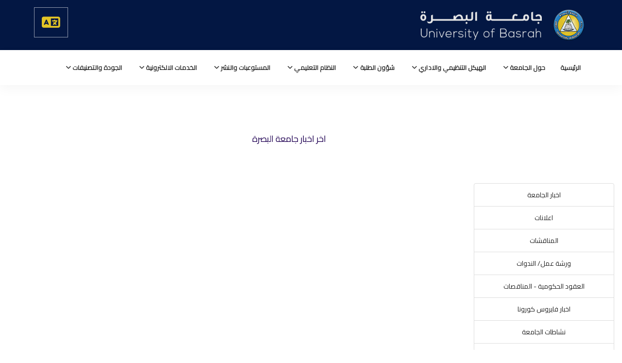

--- FILE ---
content_type: text/html; charset=UTF-8
request_url: https://uobasrah.edu.iq/news?page=949
body_size: 5098
content:
<!doctype html>
<html lang="ar" dir="rtl">

<head>
    <!--
    /   Author: UOBASRAH
    /   Facebook: https://www.facebook.com/universitybasrah
    /   Twitter: hhttps://twitter.com/uobasrahedu
    -->
    <meta charset="UTF-8">
    <meta name="viewport" content="width=device-width, initial-scale=1">
    <meta http-equiv="X-UA-Compatible" content="IE=edge">
    <!-- Document title -->
    <title>الاخبار | جامعة البصرة</title>
        <link href="https://fonts.googleapis.com/css?family=Amiri|Cairo|Changa|Harmattan|Lemonada|Markazi+Text|Tajawal&display=swap" rel="stylesheet">

    <!-- ========== Start Stylesheet ========== -->
    <link href="/uob/assets/css/bootstrap.min.css" rel="stylesheet"/>

        <link rel="stylesheet" href="https://cdnjs.cloudflare.com/ajax/libs/bootstrap-rtl/3.3.4/css/bootstrap-rtl.min.css" integrity="sha512-3Lr2MkT5iW+jVhwKFUBa+zQk8Uklef98/3mebU6wNxTzj65enYrFXaeuqPAYWxcQd1GAt9aUBvYHOIcl2SUsKA==" crossorigin="anonymous" referrerpolicy="no-referrer"/>



        <link href="https://cdnjs.cloudflare.com/ajax/libs/font-awesome/6.5.1/css/all.min.css" rel="stylesheet"/>
    
    <link href="/uob/assets/css/flaticon-set.css" rel="stylesheet"/>
    <link href="/uob/assets/css/magnific-popup.css" rel="stylesheet"/>
    <link href="/uob/assets/css/owl.carousel.min.css" rel="stylesheet"/>
    <link href="/uob/assets/css/owl.theme.default.min.css" rel="stylesheet"/>
    <link href="/uob/assets/css/animate.css" rel="stylesheet"/>
    <link href="/uob/assets/css/bootsnav.css" rel="stylesheet"/>
    <link href="/uob/style.css" rel="stylesheet">
    <link href="/uob/custom.css?v=260126" rel="stylesheet">
    <link href="/uob/assets/css/responsive.css" rel="stylesheet"/>
    <!-- ========== End Stylesheet ========== -->

    <!-- HTML5 shim and Respond.js for IE8 support of HTML5 elements and media queries -->
    <!-- WARNING: Respond.js doesn't work if you view the page via file:// -->
    <!--[if lt IE 9]>
                  <script src="assets/js/html5/html5shiv.min.js"></script>
                  <script src="assets/js/html5/respond.min.js"></script>
                <![endif]-->


    

    <!-- Global site tag (gtag.js) - Google Analytics -->
    <script async src="https://www.googletagmanager.com/gtag/js?id=G-LMQE29FY19"></script>
    <script>window.dataLayer=window.dataLayer||[];function gtag(){dataLayer.push(arguments);}gtag('js',new Date());gtag('config','G-LMQE29FY19');</script>

</head>

<body>

    <!-- Preloader Start -->
    
    <!-- Preloader Ends -->



    <div class="top-bar-area bg-dark">
        <div class="container">
            <div class="row">
                <div class="col-md-4 logo">
                    <a href="/">
                                                        <img src="https://uobasrah.edu.iq/uob/assets/img/studyiniraq.png" class="logo" alt="Logo">
                             
                                         
                </div>
                <div class="col-md-8 address-info navbar-left">
                    <div class="info box">
                        <ul>

                            <li>
                                                                <a href="https://en.uobasrah.edu.iq">
                                    <div class="icon">
                                        <i class="fas fa-language"></i>
                                    </div>
                                </a>
                                


                            </li>
                        </ul>
                    </div>
                </div>
            </div>
        </div>
    </div>
    <!-- End Header Top -->

    <!-- Header
    ============================================= -->
    <header id="home">

        <!-- Start Navigation -->
        <nav class="navbar navbar-default attr-border logo-less small-pad navbar-sticky bootsnav">

            <!-- Start Top Search -->
            <div class="container">
                <div class="row">
                    <div class="top-search">
                        <div class="input-group">
                            <form action="#">
                                <input type="text" name="text" class="form-control" placeholder="Search">
                                <button type="submit">
                                    <i class="fas fa-search"></i>
                                </button>
                            </form>
                        </div>
                    </div>
                </div>
            </div>
            <!-- End Top Search -->

            <div class="container">

                <!-- Start Atribute Navigation -->
                
                <!-- End Atribute Navigation -->

                <!-- Start Header Navigation -->
                <div class="navbar-header">
                    <button type="button" class="navbar-toggle" data-toggle="collapse" data-target="#navbar-menu">
                        <i class="fa fa-bars"></i>
                    </button>
                    <a class="navbar-brand" href="/">
                                                <img src="https://uobasrah.edu.iq/uob/assets/img/studyiniraq.png?v=2" class="logo" alt="Logo">
                                            </a>
                </div>
                <!-- End Header Navigation -->

                <!-- Collect the nav links, forms, and other content for toggling -->
                <div class="collapse navbar-collapse" id="navbar-menu">
                    <ul class="nav navbar-nav navbar-right" data-in="#" data-out="#">
                        <li class="visible-xs">
        <a href="https://en.uobasrah.edu.iq">
        <div class="icon">
            <i class="fas fa-language"></i> English
        </div>
    </a>
    


</li>
                    <li class="dropdown">

            <a href="https://uobasrah.edu.iq">
                الرئيسية
            </a>
    
        
        <ul class="dropdown-menu">
                    </ul>

                </li>
                    <li class="dropdown">

            <a href="#" class="dropdown-toggle smooth-menu" data-toggle="dropdown">
                حول الجامعة
            </a>
    
        
        <ul class="dropdown-menu">
                                        <li><a href="https://uobasrah.edu.iq/about">نبذة عن الجامعة</a>
                </li>
            
                                        <li><a href="https://uobasrah.edu.iq/statistics">احصائيات</a>
                </li>
            
                                        <li><a href="https://uobasrah.edu.iq/goal">الرؤيا والرسالة والاهداف</a>
                </li>
            
                                        <li><a href="https://uobasrah.edu.iq/chancellor">كلمة السيد رئيس الجامعة</a>
                </li>
            
                                        <li><a href="https://uobasrah.edu.iq/organizational_struct">الهيكل التنظيمي والاداري</a>
                </li>
            
                                        <li><a href="https://uobasrah.edu.iq/council">مجلس الجامعة</a>
                </li>
            
                                        <li><a href="https://uobasrah.edu.iq/maps">خرائط</a>
                </li>
            
                                        <li><a href="https://uobasrah.edu.iq/about/university-policies">سياسات الجامعة</a>
                </li>
            
                                        <li><a href="https://uobasrah.edu.iq/Alumnii">ابرز خريجين الجامعة</a>
                </li>
            
                                        <li><a href="https://uobasrah.edu.iq/about-uni/scientists">علماء جامعة البصرة</a>
                </li>
            
                                        <li><a href="https://uobasrah.edu.iq/about/athletes">ابطال ورياضيي جامعة البصرة</a>
                </li>
            
                                        <li class="dropdown"><a href="#" class="dropdown-toggle" data-toggle="dropdown">الوسائط المتعددة</a>
                    <ul class="dropdown-menu">
                                                <li><a href="https://uobasrah.edu.iq/media/gallery">البوم الصور</a>
                        </li>
                                                <li><a href="https://uobasrah.edu.iq/media/videos">مكتبة الفيديوات</a>
                        </li>
                                            </ul>
                </li>

            
                                        <li><a href="https://uobasrah.edu.iq/contact">اتصل بنا</a>
                </li>
            
                                        <li><a href="https://uobasrah.edu.iq/sci-instruments">الأجهزة العلمية</a>
                </li>
            
                    </ul>

                </li>
                    <li class="dropdown">

            <a href="#" class="dropdown-toggle smooth-menu" data-toggle="dropdown">
                الهيكل التنظيمي والاداري
            </a>
    
        
        <ul class="dropdown-menu">
                                        <li><a href="https://culture.uobasrah.edu.iq/">العلاقات الثقافية</a>
                </li>
            
                                        <li><a href="https://uobasrah.edu.iq/colleges">الكليات</a>
                </li>
            
                                        <li><a href="https://uobasrah.edu.iq/centers">المراكز البحثية</a>
                </li>
            
                                        <li><a href="https://uobasrah.edu.iq/offices">المكاتب الاستشارية</a>
                </li>
            
                                        <li><a href="https://museum.uobasrah.edu.iq/">متحف الجامعة</a>
                </li>
            
                                        <li><a href="https://library.uobasrah.edu.iq/">المكتبة المركزية</a>
                </li>
            
                                        <li><a href="https://uobasrah.edu.iq/centerss">المراكز الخدمية</a>
                </li>
            
                                        <li><a href="https://uobasrah.edu.iq/direct">المديريات</a>
                </li>
            
                                        <li><a href="https://scad.uobasrah.edu.iq/">قسم شؤون العلمية</a>
                </li>
            
                                        <li><a href="https://si.uobasrah.edu.iq/">الحاضنة العلمية</a>
                </li>
            
                                        <li><a href="https://cpd.uobasrah.edu.iq/">قسم الاعمار والمشاريع الهندسية</a>
                </li>
            
                                        <li><a href="https://srs.uobasrah.edu.iq/">وحدة خدمات البحث العلمي</a>
                </li>
            
                                        <li><a href="https://spafd.uobasrah.edu.iq/">قسم الدراسات والتخطيط</a>
                </li>
            
                    </ul>

                </li>
                    <li class="dropdown">

            <a href="#" class="dropdown-toggle smooth-menu" data-toggle="dropdown">
                شؤون الطلبة
            </a>
    
        
        <ul class="dropdown-menu">
                                        <li><a href="https://hs.uobasrah.edu.iq/">الدراسات العليا</a>
                </li>
            
                                        <li><a href="https://contact.uobasrah.edu.iq/">الدراسات الاولية</a>
                </li>
            
                                        <li><a href="https://alumni.uobasrah.edu.iq/">الخريجين</a>
                </li>
            
                                        <li><a href="https://uobasrah.edu.iq/academic-calendar">التقويم الاكاديمي</a>
                </li>
            
                                        <li><a href="https://uobasrah.edu.iq/admission-and-registration-requirements">متطلبات القبول والتسجيل</a>
                </li>
            
                                        <li><a href="https://uobasrah.edu.iq/admission-plan">خطة القبول للدراسات العليا</a>
                </li>
            
                    </ul>

                </li>
                    <li class="dropdown">

            <a href="#" class="dropdown-toggle smooth-menu" data-toggle="dropdown">
                النظام التعليمي
            </a>
    
        
        <ul class="dropdown-menu">
                                        <li><a href="https://uobasrah.edu.iq/education">التعليم الحضوري</a>
                </li>
            
                                        <li><a href="https://elc.uobasrah.edu.iq/">التعليم الالكتروني (لنتعلم )</a>
                </li>
            
                                        <li><a href="https://uobasrah.edu.iq/blendededucation">التعليم المدمج</a>
                </li>
            
                                        <li><a href="https://uobasrah.edu.iq/electronic">المنصات الالكترونية</a>
                </li>
            
                                        <li><a href="https://avicenna.uobasrah.edu.iq">مركز ابن سينا</a>
                </li>
            
                                        <li><a href="https://aldt.uobasrah.edu.iq">مركز التعلم الذكي والتحول الرقمي</a>
                </li>
            
                    </ul>

                </li>
                    <li class="dropdown">

            <a href="#" class="dropdown-toggle smooth-menu" data-toggle="dropdown">
                المستوعبات والنشر
            </a>
    
        
        <ul class="dropdown-menu">
                                        <li><a href="https://journals.uobasrah.edu.iq/">المجلات العلمية</a>
                </li>
            
                                        <li><a href="https://www.ivsl.org/">المكتبة الافتراضية</a>
                </li>
            
                                        <li><a href="https://elc.uobasrah.edu.iq">التعليم الألكتروني</a>
                </li>
            
                                        <li><a href="https://ums.contact.uobasrah.edu.iq/#/library">المكتبة الالكترونية</a>
                </li>
            
                                        <li><a href="https://repo.uobasrah.edu.iq/">مستودع البحوث</a>
                </li>
            
                                        <li><a href="https://uobasrah.edu.iq/Stud-magazine">المجلات الطلابية</a>
                </li>
            
                                        <li><a href="https://uobasrah.edu.iq/GlobalMagazine">مستودع المجلات العالمية</a>
                </li>
            
                                        <li><a href="https://mooc.avicenna.uobasrah.edu.iq">المساقات الضخمة المفتوحة</a>
                </li>
            
                                        <li><a href="https://oer.avicenna.uobasrah.edu.iq">الموارد التعليمية</a>
                </li>
            
                                        <li><a href="https://uobasrah.edu.iq/patents">براءات الاختراع</a>
                </li>
            
                    </ul>

                </li>
                    <li class="dropdown">

            <a href="#" class="dropdown-toggle smooth-menu" data-toggle="dropdown">
                الخدمات الالكترونية
            </a>
    
        
        <ul class="dropdown-menu">
                                        <li><a href="https://uobasrah.edu.iq/student">خدمات الطلبة</a>
                </li>
            
                                        <li><a href="https://uobasrah.edu.iq/staff">خدمات المنتسبين</a>
                </li>
            
                                        <li><a href="https://uobasrah.edu.iq/guide">الادلة (القبول والتخرج)</a>
                </li>
            
                                        <li><a href="https://uobasrah.edu.iq/schedules">الجداول الالكترونية الاسبوعية والامتحانية</a>
                </li>
            
                                        <li><a href="https://uobasrah.edu.iq/E-Inquiries">الاستعلامات الالكترونية</a>
                </li>
            
                                        <li><a href="https://faculty.uobasrah.edu.iq/login">بوابة التدريسيين</a>
                </li>
            
                                        <li><a href="https://sis.uobasrah.edu.iq/">نظام ادارة معلومات الطالب sis</a>
                </li>
            
                                        <li><a href="https://ums.contact.uobasrah.edu.iq/">نظام UMS</a>
                </li>
            
                    </ul>

                </li>
                    <li class="dropdown">

            <a href="#" class="dropdown-toggle smooth-menu" data-toggle="dropdown">
                الجودة والتصنيفات
            </a>
    
        
        <ul class="dropdown-menu">
                                        <li><a href="https://quality.uobasrah.edu.iq/">ضمان الجودة</a>
                </li>
            
                                        <li><a href="https://uobasrah.edu.iq/news/rankings">التصنيفات</a>
                </li>
            
                                        <li><a href="https://sustainability.uobasrah.edu.iq/">الاستدامة</a>
                </li>
            
                                        <li><a href="#">الاعتمادية الوطنية</a>
                </li>
            
                                        <li><a href="https://wsu.uobasrah.edu.iq/">تمكين المرأة</a>
                </li>
            
                    </ul>

                </li>


                    </ul>
                </div><!-- /.navbar-collapse -->
            </div>

        </nav>
        <!-- End Navigation -->

    </header>
    <!-- End Header -->

    
    <section class="cta cta2" data-aos="fade-up" data-aos-delay="0" style="padding:100px;">
        <div class="container">
            <div class="cta-content d-xl-flex align-items-center justify-content-around text-center text-xl-left" style="">
                <div class="content" data-aos="fade-right" data-aos-delay="200">
                    <div class="row">
                        <div class="col-md-12" data-aos="fade-right" data-aos-delay="400" data-aos-duration="800">
                            <h4 class="title-blue" style="margin-bottom: -88px padding: 6px 0 50px; margin-bottom: -40px; color: #200053">
                                                                    اخر اخبار جامعة البصرة
                                                            </h4>
                        </div>
                    </div>
                </div>
            </div>
        </div>
    </section>

    <section class="services" style="padding: 1px">
        <div class="container-fluid">
            <div class="row" style="direction:rtl;">
                                    <div class="col-md-3">
                        <ul class="list-group" style="direction:rtl;text-align:center">
                                                                                                <li class="list-group-item"><a href="https://uobasrah.edu.iq/news/university" class="">اخبار الجامعة</a></li>
                                                                                                                                <li class="list-group-item"><a href="https://uobasrah.edu.iq/news/aalanat" class="">اعلانات</a></li>
                                                                                                                                <li class="list-group-item"><a href="https://uobasrah.edu.iq/news/alahdath" class="">المناقشات</a></li>
                                                                                                                                <li class="list-group-item"><a href="https://uobasrah.edu.iq/news/workshops" class="">ورشة عمل/ الندوات</a></li>
                                                                                                                                                                                            <li class="list-group-item"><a href="https://uobasrah.edu.iq/news/alaqwd-alhkwmyh-almnaqsat" class="">العقود الحكومية - المناقصات</a></li>
                                                                                                                                <li class="list-group-item"><a href="https://uobasrah.edu.iq/news/covid-19" class="">اخبار فايروس كورونا</a></li>
                                                                                                                                <li class="list-group-item"><a href="https://uobasrah.edu.iq/news/activites" class="">نشاطات الجامعة</a></li>
                                                                                                                                                                                            <li class="list-group-item"><a href="https://uobasrah.edu.iq/news/mnh-shhadat" class="">منح شهادات</a></li>
                                                                                                                                <li class="list-group-item"><a href="https://uobasrah.edu.iq/news/rankings" class="">تصنيفات الجامعة</a></li>
                                                                                                                                                                                                                                                        <li class="list-group-item"><a href="https://uobasrah.edu.iq/news/midad" class="">جريدة مداد</a></li>
                                                                                                                                <li class="list-group-item"><a href="https://uobasrah.edu.iq/news/mjlh-shwate" class="">مجلة شواطئ</a></li>
                                                                                    </ul>
                    </div>
                
                <div class="col-md-9">
                    <div class="row">
                                                <br>
                    </div>
                </div>
            </div>
            <div class="col-md-8 mx-auto wow fadeInUp" style="max-width:20%;">
                <h3 class="text-center font-weight-bold"><nav>
        <ul class="pagination">
            
                            <li class="page-item">
                    <a class="page-link" href="https://uobasrah.edu.iq/news?page=948" rel="prev" aria-label="&laquo; Previous">&lsaquo;</a>
                </li>
            
            
                            
                
                
                                                                                        <li class="page-item"><a class="page-link" href="https://uobasrah.edu.iq/news?page=1">1</a></li>
                                                                                                <li class="page-item"><a class="page-link" href="https://uobasrah.edu.iq/news?page=2">2</a></li>
                                                                                        
                                    <li class="page-item disabled" aria-disabled="true"><span class="page-link">...</span></li>
                
                
                                            
                
                
                                                                                        <li class="page-item"><a class="page-link" href="https://uobasrah.edu.iq/news?page=716">716</a></li>
                                                                                                <li class="page-item"><a class="page-link" href="https://uobasrah.edu.iq/news?page=717">717</a></li>
                                                                                                <li class="page-item"><a class="page-link" href="https://uobasrah.edu.iq/news?page=718">718</a></li>
                                                                                                <li class="page-item"><a class="page-link" href="https://uobasrah.edu.iq/news?page=719">719</a></li>
                                                                                                <li class="page-item"><a class="page-link" href="https://uobasrah.edu.iq/news?page=720">720</a></li>
                                                                                                <li class="page-item"><a class="page-link" href="https://uobasrah.edu.iq/news?page=721">721</a></li>
                                                                                                <li class="page-item"><a class="page-link" href="https://uobasrah.edu.iq/news?page=722">722</a></li>
                                                                                                <li class="page-item"><a class="page-link" href="https://uobasrah.edu.iq/news?page=723">723</a></li>
                                                                                                <li class="page-item"><a class="page-link" href="https://uobasrah.edu.iq/news?page=724">724</a></li>
                                                                                                <li class="page-item"><a class="page-link" href="https://uobasrah.edu.iq/news?page=725">725</a></li>
                                                                        
            
                            <li class="page-item disabled" aria-disabled="true" aria-label="Next &raquo;">
                    <span class="page-link" aria-hidden="true">&rsaquo;</span>
                </li>
                    </ul>
    </nav>
<span class="bg-main"> </span></h3>
            </div>
            <br>
            <div class="title text-center">
                <a id="" href="https://uobasrah.edu.iq/news/archive">
                    <h4 class="title-blue">ارشيف الأخبار</h4>
                </a>
            </div>
    </section>

    <footer class="bg-dark text-light border-right">
        <div class="container">
            <div class="row">
                <div class="f-items">

                    <!-- Single Item -->
                    <div class="col-md-3 col-sm-6 equal-height item">
                        <div class="f-item about">
                            <h4> معلومات الاتصال</h4>
                            <ul>
                                <li>
                                    <i class="fa fa-map-marker"></i>
                                    <p> العشار – شارع الكورنيش</p>
                                </li>



                                <li>
                                    <i class="fas fa-envelope"></i>
                                    <p>البريد الالكتروني <span><a href="mailto:info@uobasrah.edu.iq">info@uobasrah.edu.iq</a></span></p>
                                </li>
                                                                <li>
                                    <i class="fa fa-phone"></i>
                                    <p><a href="https://uobasrah.edu.iq/contact"> اتصل بنا </a></p>

                                </li>
                                
                                <li>
                                    <i class="fas fa-map"></i>
                                    <p><a href="https://uobasrah.edu.iq/maps">الخرائط </a></p>

                                </li>
                            </ul>

                        </div>
                    </div>
                    <!-- End Single Item -->
                    <!-- Single Item -->
                    <div class="col-md-3 col-sm-6 equal-height item">
                        <div class="f-item link">
                            <h4> تواصل معنا عبر :</h4>

                            <li>
                                <a href="https://www.facebook.com/universitybasrah">Facebook </a>
                            </li>
                            <li>
                                <a href="https://twitter.com/uobasrahedu">Twitter </a>
                            </li>
                            <li>
                                <a href="https://www.instagram.com/uobasrah/">Instagram </a>
                            </li>

                            <li>
                                <a href="https://t.me/university_basrah">Telegram </a>
                            </li>

                            <ul>
                                

                            </ul>
                        </div>
                    </div>
                    <!-- End Single Item -->
                    <!-- Single Item -->
                    <div class="col-md-3 col-sm-6 equal-height item">
                        <div class="f-item link">
                            <h4>روابط مفيدة :</h4>
                            <ul>
                                <li>
                                    <a href="https://uobasrah.edu.iq/relatedsites">مواقع ذات الصلة </a>
                                </li>

                                <li>
                                    <a href="https://uobasrah.edu.iq/contracts">عقود الحكومية </a>
                                </li>

                                <li>
                                    <a href="https://uobasrah.edu.iq/sitemap">خريطة الموقع </a>
                                </li>
                                                                <li><a href="https://uobasrah.edu.iq/news">اخبار الجامعة</a>
                                </li>
                                                            <li><a href="https://uobasrah.edu.iq/organizational_struct">الهيكل التنظيمي والاداري</a>
                                </li>
                                                            <li><a href="https://uobasrah.edu.iq/news/rankings">تصنيفات الجامعة</a>
                                </li>
                            
                            </ul>
                        </div>
                    </div>
                    <!-- End Single Item -->
                    <!-- Single Item -->
                    <div class="col-md-3 col-sm-6 equal-height item">
                        <div class="f-item address">
                            <h4>جامعة البصرة</h4>

                            <img class="img-fluid" src="https://uobasrah.edu.iq/assets/images/uobwhitelogo.png" alt="Post 1" style="
                            padding-top: 0px;
                            margin-top: 0px;
                        ">



                            
                        </div>
                    </div>
                    <!-- End Single Item -->
                </div>
            </div>
        </div>
        <!-- Start Footer Bottom -->
        <div class="footer-bottom bg-dark text-light">
            <div class="container">
                <div class="row text-center">

                                        <p> جميع الحقوق محفوظة لجامعة البصرة ® 2024، برمجة وتصميم شعبة الموقع الالكتروني مركز تكنولوجيا المعلومات والاتصالات</p>
                    

                </div>
            </div>
        </div>
        <!-- End Footer Bottom -->
    </footer>
    <!-- End Footer -->

    <script src="https://uobasrah.edu.iq/uob/assets/js/jquery-1.12.4.min.js"></script>
    <script src="https://uobasrah.edu.iq/uob/assets/js/bootstrap.min.js"></script>
    <script src="https://uobasrah.edu.iq/uob/assets/js/equal-height.min.js"></script>
    <script src="https://uobasrah.edu.iq/uob/assets/js/jquery.appear.js"></script>
    <script src="https://uobasrah.edu.iq/uob/assets/js/jquery.easing.min.js"></script>
    <script src="https://uobasrah.edu.iq/uob/assets/js/jquery.magnific-popup.min.js"></script>
    <script src="https://uobasrah.edu.iq/uob/assets/js/modernizr.custom.13711.js"></script>
    <script src="https://uobasrah.edu.iq/uob/assets/js/owl.carousel.min.js"></script>
    <script src="https://uobasrah.edu.iq/uob/assets/js/wow.min.js"></script>
    <script src="https://uobasrah.edu.iq/uob/assets/js/progress-bar.min.js"></script>
    <script src="https://uobasrah.edu.iq/uob/assets/js/isotope.pkgd.min.js"></script>
    <script src="https://uobasrah.edu.iq/uob/assets/js/imagesloaded.pkgd.min.js"></script>
    <script src="https://uobasrah.edu.iq/uob/assets/js/count-to.js"></script>
    <script src="https://uobasrah.edu.iq/uob/assets/js/bootsnav.js"></script>
    <script src="https://uobasrah.edu.iq/uob/assets/js/main.js?v=2"></script>

    


</body>

</html>


--- FILE ---
content_type: text/css
request_url: https://uobasrah.edu.iq/uob/style.css
body_size: 12439
content:
/* ----------------------------------

Template Name: Concrete - Factory, Industrial & Construction Template
Author: validtheme
Description:
Version: 1.1

Main Font    : Poppins
Main Color   : #3f51b5

-------------------------------------

Table of contents

    01. Template default css
    02. Navbar
        - Navbar Default
        - Navbar Sticky
        - Navbar Transparent
        - Nav With Topbar
    03. Banner
    04. Features
    05. About Area
    06. Services
        - Carousel
        - Grid
        - Static
    07. Portfolio
        - Grid Colum
        - Masonary Colum
    08. Team
        - Carousel
        - Grid
        - Static
    09. Pricing Area
    10. Fun Factor
    11. Blog
        - Standard
        - Left Sidebar
        - Right Sidebar
    12. Clients Area
    13. Faq
    14. Concat Area
    15. Subscribe Form
    16. Error 404
    17. Footer
    18. PHP Contact Form
    19. Others

*/


/*
** General Styles for HTML tags
*/

* {
  padding: 0;
  margin: 0;
}

html {
  width: 100%;
  height: 100%;
  position: relative;
  overflow: visible;
}

body {
  font-family: 'Open Sans', sans-serif;
  font-size: 14px;
  font-weight: 400;
  line-height: 26px;
  overflow-x: hidden;
  background-color: #ffffff;
  color: #666666;
}

html, body, .wrapper {
  height: 100%;
}

h1, h2, h3, h4, h5, h6 {
  color: #232323;
  font-weight: normal;
  line-height: 1.2;
  font-family: 'Poppins', sans-serif;
  letter-spacing: 0;
  margin: 0;
}

h1,h2,h3,h4 {
  margin-bottom: 15px;
}

h5,h5 {
  margin-bottom: 10px;
}

img {
  border: none;
  outline: none;
  max-width: 100%;
}

label {
  display: inline-block;
  font-weight: normal;
  margin-bottom: 5px;
  max-width: 100%;
}

a, .btn, button {
  transition: all 0.35s ease-in-out;
  -webkit-transition: all 0.35s ease-in-out;
  -moz-transition: all 0.35s ease-in-out;
  -ms-transition: all 0.35s ease-in-out;
  -o-transition: all 0.35s ease-in-out;
  outline: medium none;
}

a img, iframe {
  border: none;
}

p {
  color: #666666;
  line-height: 26px;
  margin: 0 0 15px;
  text-transform: none;
  font-weight: 400;
}

hr {
  margin-top: 0;
  margin-bottom: 0;
  border: 0;
  border-top: 1px solid #eee;
}

pre {
  display: block;
  margin: 0 0 30px;
  padding: 9.5px;
  word-wrap: break-word;
  word-break: break-all;
  color: #333;
  border: 1px solid #ededed;
  border-radius: inherit;
  background-color: #f9f9f9;
  font-size: 13px;
  line-height: 1.42857143;
}

input:focus, textarea:focus,
 select:focus {
  outline: none;
  box-shadow: inherit;
}

ul {
  margin: 0;
  list-style-type: none;
}

a, a:active, a:focus, a:hover {
  outline: none;
  text-decoration: none;
  color: #232323;
}

a:hover {
  color: #232323;
}

a {
  transition: all 0.35s ease-in-out;
  -webkit-transition: all 0.35s ease-in-out;
  -moz-transition: all 0.35s ease-in-out;
  -ms-transition: all 0.35s ease-in-out;
  -o-transition: all 0.35s ease-in-out;
  text-decoration: none;
  font-family: 'Poppins', sans-serif;
}

b, strong {
  font-weight: 700;
}

.inc-border {
  border-top: 1px solid #e7e7e7;
}

.btn.active, .btn:active {
  background-image: inherit !important;
}

.btn.focus,
 .btn:active:focus,
 .btn:active:hover,
 .btn:focus,
 .btn:hover {
  outline: 0;
}

.btn.circle {
  -webkit-border-radius: 30px;
  -moz-border-radius: 30px;
  border-radius: 30px;
}

.btn.active, .btn:active {
  outline: 0;
  -webkit-box-shadow: inherit;
  box-shadow: inherit;
}

input {
  border: 1px solid #e7e7e7;
  border-radius: inherit;
  box-shadow: inherit;
  min-height: 50px;
}
/* Default CSS */
.container-half {
  margin: 0 auto;
  width: 60%;
  padding: 0 15px;
}

.bg-cover {
  background-position: center center;
  background-size: cover;
}

.bg-contain {
  background-position: center center;
  background-repeat: no-repeat;
  background-size: contain;
}

.bg-fixed {
  background-attachment: fixed;
  background-position: center top;
  background-size: cover;
}

.bg-gray {
  background-color: #f7f7f7;
}

.bg-theme-small {
  background-color: #edf5ff;
}

.bg-light {
  background-color: #ffffff;
}

.bg-theme {
  background-color: #3f51b5;
}

.text-light h1,
 .text-light h2,
 .text-light h3,
 .text-light h4,
 .text-light h5,
 .text-light h6,
 .text-light p,
 .text-light a {
  color: #ffffff;
}

.shadow {
  position: relative;
  z-index: 1;
}

.shadow.dark::after {
  background: #1d2024 none repeat scroll 0 0;
  content: "";
  height: 100%;
  left: 0;
  opacity: 0.5;
  position: absolute;
  top: 0;
  width: 100%;
  z-index: -1;
}

.shadow.dark-hard::after {
  background: #1d2024 none repeat scroll 0 0;
  content: "";
  height: 100%;
  left: 0;
  opacity: 0.75;
  position: absolute;
  top: 0;
  width: 100%;
  z-index: -1;
}

.shadow.light::after {
  background: #ffffff none repeat scroll 0 0;
  content: "";
  height: 100%;
  left: 0;
  opacity: 0.3;
  position: absolute;
  top: 0;
  width: 100%;
  z-index: -1;
}

.shadow.theme::after {
  background: #3f51b5 none repeat scroll 0 0;
  content: "";
  height: 100%;
  left: 0;
  opacity: 0.5;
  position: absolute;
  top: 0;
  width: 100%;
  z-index: -1;
}

.shadow.theme-hard::after {
  background: #3f51b5 none repeat scroll 0 0;
  content: "";
  height: 100%;
  left: 0;
  opacity: 0.7;
  position: absolute;
  top: 0;
  width: 100%;
  z-index: -1;
}

.default-padding {
  padding-top: 80px;
  padding-bottom: 80px;
}

.default-padding-top {
  padding-top: 80px;
}

.default-padding-bottom {
  padding-bottom: 80px;
}

.default-padding.bottom-less {
  padding-top: 80px;
  padding-bottom: 50px;
}

.padding-xl {
  padding-top: 180px;
  padding-bottom: 180px;
}

.carousel-shadow {
  padding-bottom: 65px;
}

.btn {
  display: inline-block;
  font-family: "Poppins",sans-serif;
  font-size: 14px;
  font-weight: 600;
  line-height: 25px;
  text-transform: uppercase;
  -webkit-transition: all 0.35s ease-in-out;
  -moz-transition: all 0.35s ease-in-out;
  -ms-transition: all 0.35s ease-in-out;
  -o-transition: all 0.35s ease-in-out;
  transition: all 0.35s ease-in-out;
  letter-spacing: 1px;
  border-radius: inherit;
  overflow: hidden;
}

.btn-md {
  padding: 10px 40px 10px;
}

.btn-sm {
  padding: 8px 35px;
  font-size: 12px;
}

.btn.btn-sm-pro {
  font-size: 10px;
  font-weight: 600;
  margin-top: 5px;
  padding: 4px 35px;
  display: inline-block;
}

.btn-border-light {
  border: 2px solid #ffffff;
}

.btn.btn-sm-pro.btn-border-light:hover,
 .btn.btn-sm-pro.btn-border-light:focus {
  background-color: #ffffff;
  color: #232323;
  border: 2px solid #ffffff;
}

.btn-dark {
  background-color: #232323;
  color: #ffffff;
  border: 2px solid #232323;
}

.btn-dark.border {
  background-color: transparent;
  color: #232323;
  border: 2px solid #232323;
}

.btn-dark.border:hover {
  background-color: #232323;
  color: #ffffff !important;
  border: 2px solid #232323;
}

.btn.btn-light {
  background: #ffffff none repeat scroll 0 0;
  border: 2px solid #ffffff;
  color: #232323;
}

.btn.btn-light:hover,
 .btn.btn-light:focus {
  background: transparent none repeat scroll 0 0;
  border: 2px solid #ffffff;
  color: #ffffff;
}

.btn.btn-light.effect:hover,
 .btn.btn-light.effect:focus {
  background-color: #3f51b5;
  color: #ffffff !important;
  border: 2px solid #3f51b5;
}

.btn.btn-light.border {
  background: transparent;
  border: 2px solid #ffffff;
  color: #ffffff;
}

.btn.btn-light.border:hover {
  background: #ffffff none repeat scroll 0 0 !important;
  border: 2px solid #ffffff !important;
  color: #232323 !important;
}

.btn-dark:hover,
 .btn-dark:focus {
  color: #232323 !important;
  background: transparent;
}

.btn i {
  margin-left: 5px;
}

.bg-dark {
  background: #1d2024 none repeat scroll 0 0;
}

.bg-dark-hard {
  background: #00081d none repeat scroll 0 0;
}

.btn-theme {
  background-color: #3f51b5;
  color: #ffffff !important;
  border: 2px solid #3f51b5;
}

.btn-theme.border {
  background-color: transparent;
  color: #3f51b5 !important;
  border: 2px solid #3f51b5;
}

.btn-theme.border:hover {
  background-color: #3f51b5;
  color: #ffffff !important;
  border: 2px solid #3f51b5;
}

.btn-theme.effect:hover,
 .btn-theme.effect:focus {
  background: #3f51b5 none repeat scroll 0 0;
  border: 2px solid #3f51b5;
  color: #ffffff;
}

.btn.btn-sm-lm {
  font-size: 12px;
  padding: 4px 35px;
}

.bg-theme a.btn-theme.btn:hover,
.bg-theme a.btn-theme.btn:focus {
  border: 2px solid #ffffff;
  color: #ffffff;
}

.bg-fixed {
  background-attachment: fixed;
  background-position: center center;
  background-size: cover;
}

.bg-cover {
  background-position: center center;
  background-size: cover;
}

.container-full {
  padding: 0 15px;
  width: 100%;
}

.site-heading h2 {
  display: inline-block;
  font-weight: 600;
  padding-bottom: 20px;
  position: relative;
  text-transform: capitalize;
  letter-spacing: 1px;
}

.site-heading.less-info h2 {
  margin-bottom: 0;
}

.site-heading h4 {
  color: #3f51b5;
  font-weight: 600;
  text-transform: uppercase;
}

.site-heading.clean h2 {
  padding-bottom: 0;
}

.site-heading.clean h2 span {
  color: #3f51b5;
}

.site-heading h2 span {
  color: #3f51b5;
}

.site-heading.barber h2 span {
  color: #bc9355;
}

.site-heading p:last-child {
  margin: 0;
}

.site-heading h2::before {
  background: #3f51b5 none repeat scroll 0 0;
  bottom: 0;
  content: "";
  height: 2px;
  left: 50%;
  margin-left: -25px;
  position: absolute;
  width: 40px;
}

.site-heading h2::after {
  background: #3f51b5 none repeat scroll 0 0;
  bottom: 0;
  content: "";
  height: 2px;
  left: 50%;
  margin-left: 20px;
  position: absolute;
  width: 5px;
}

.site-heading.text-left h2::before {
  left: 0;
  margin-left: 0;
}

.site-heading.text-left h2::after {
  left: 45px;
  margin-left: 0;
}

.shadow .site-heading h2,
.shadow .site-heading p {
  color: #ffffff;
}

.bg-theme .site-heading h2::before,
.shadow .site-heading h2::before,
.half-bg .site-heading h2::before {
  background: #ffffff none repeat scroll 0 0;
}

.site-heading h2 span {
  color: #3f51b5;
}

.site-heading {
  margin-bottom: 60px;
  overflow: hidden;
  margin-top: -5px;
}

.site-heading.single {
  margin-bottom: 35px;
}

.carousel-shadow .owl-stage-outer {
  margin: -15px -15px 0;
  padding: 15px;
}


/* ==============================================================
     # Topbar
=================================================================== */

.top-bar-area.inc-border {
  border-bottom: 5px solid #3f51b5;
}

.top-bar-area .info.box li {
  color: #cccccc;
  float: left;
  font-family: "Poppins",sans-serif;
  margin-right: 20px;
  padding-right: 20px;
  position: relative;
  z-index: 1;
}

.top-bar-area .info.box li .icon, .top-bar-area .info.box li .info {
  display: table-cell;
  vertical-align: middle;
}

.top-bar-area .info.box li .info span {
  color: #ffffff;
  display: block;
  font-weight: 600;
  text-transform: uppercase;
}

.top-bar-area .info.box li .icon {
  border: 1px solid rgba(255, 255, 255, 0.1);
  color: #3f51b5;
  font-size: 30px;
  padding: 15px;
}

.top-bar-area .info.box li .info {
  padding-left: 15px;
}

.top-bar-area .info.box li:last-child {
  margin-right: 0;
  padding-right: 0;
}

.top-bar-area {
  overflow: hidden;
  padding: 15px 0;
}

.top-bar-area .info.box li::after {
  background: rgba(255, 255, 255, 0.1) none repeat scroll 0 0;
  content: "";
  height: 150%;
  position: absolute;
  right: 0;
  top: -25%;
  width: 1px;
}

.top-bar-area .info.box li:last-child::after {
  display: none;
}

.top-bar-area .social li {
  display: inline-block;
}

.top-bar-area .social li a {
  color: #cccccc;
  font-size: 20px;
  margin-left: 20px;
}

.top-bar-area .social {
  padding: 17px 0;
}

.top-bar-area .address-info.align-right .info.box {
  display: inline-block;
  float: right;
  overflow: hidden;
}

.top-bar-area .logo a {
  display: inline-block;
  margin: 5px 0;
}

.top-bar-area.one-line .address-info .info.box i {
  color: #3f51b5;
  margin-right: 5px;
}

.top-bar-area.one-line .theme-bg {
  position: relative;
  z-index: 1;
  display: inline-block;
  padding: 0 20px;
}

.top-bar-area.one-line .theme-bg::after {
  background: #3f51b5 none repeat scroll 0 0;
  content: "";
  height: 100px;
  position: absolute;
  right: 0;
  top: -25px;
  width: 100%;
  z-index: -1;
}

.top-bar-area.one-line .link-box a {
  display: inline-block;
  font-weight: 500;
  margin: 0 5px;
}

.top-bar-area.one-line .link-box a i {
  margin-right: 5px;
}

.top-bar-area.one-line .info.box li {
  color: #ffffff;
  font-weight: 500;
}

.top-bar-area.one-line .social {
  padding: 0;
}

.top-bar-area.one-line .social li a {
  color: #ffffff;
  font-size: 16px;
  margin: 0 13px;
}


/* ==============================================================
     # Bradcrumb
=================================================================== */
.breadcrumb-area {
  padding: 150px 0;
}

.breadcrumb-area .breadcrumb {
  background: transparent none repeat scroll 0 0;
  border: 1px solid rgba(255, 255, 255, 0.3);
  display: inline-block;
  margin: 0;
  position: relative;
  z-index: 1;
  padding: 12px 15px;
}

.breadcrumb-area h1 {
  display: block;
  font-weight: 600;
  text-transform: uppercase;
  font-size: 40px;
  margin-top: -10px;
}

.breadcrumb > li + li::before {
  content: "\f105";
  font-family: "Font Awesome 5 Free";
  font-weight: 600;
  padding: 0 5px;
  color: #ffffff;
  display: none;
}

.breadcrumb-area .breadcrumb li i {
  margin-right: 5px;
}

.breadcrumb-area .breadcrumb li {
  padding: 0 15px;
  position: relative;
  z-index: 1;
}

.breadcrumb-area .breadcrumb li.active {
  text-decoration: underline;
}

.breadcrumb-area .breadcrumb li::after {
  background: #ffffff none repeat scroll 0 0;
  content: "";
  height: 10px;
  left: -1px;
  margin-top: -5px;
  position: absolute;
  top: 50%;
  width: 1px;
}

.breadcrumb-area .breadcrumb li:first-child::after {
  display: none;
}

.breadcrumb-area .breadcrumb a,
.breadcrumb-area .breadcrumb li {
  font-family: "Poppins",sans-serif;
  font-weight: 500;
  text-transform: uppercase;
  color: #ffffff;
}

/* ==============================================================
     # Banner
=================================================================== */
body,
.banner-area,
.banner-area div {
  height: 100%;
}

.banner-area.auto-height,
.banner-area.auto-height div {
  height: auto;
  min-height: 100%;
}

.banner-area .box-cell {
  display: table-cell;
  vertical-align: middle;
  width: 100%;
}

.banner-area .box-table {
  display: table;
  width: 100%;
}

.banner-area .box-cell,
 .banner-area .box-cell div {
  height: auto;
}

.banner-area {
  position: relative;
  overflow: hidden;
}

.banner-area .wavesshape {
  bottom: -2px;
  left: 0;
  position: absolute;
  right: 0;
  top: auto;
  width: 100%;
}

.banner-area .wavesshape.shape {
  bottom: -50px;
  height: auto;
}

.banner-area .content {
  position: relative;
  z-index: 9;
}

.banner-area.wavesshape {
  position: relative;
  z-index: 1;
}

.banner-area.triangle-shadow {
  position: relative;
  z-index: 1;
}

.banner-area.triangle-shadow::before {
  border-bottom: 0 solid transparent;
  border-right: 100vw solid #fff;
  border-top: 80px solid transparent;
  bottom: 0;
  content: "";
  height: 0;
  left: 0;
  position: absolute;
  width: 100%;
  z-index: 101;
}

.banner-area.shadow-inner .content {
  padding: 30px;
  position: relative;
  z-index: 1;
  overflow: hidden;
}

.banner-area.content-double .double-items {
  align-items: center;
  align-self: center;
  display: flex;
  justify-content: center;
  vertical-align: middle;
}

.banner-area .banner-carousel .owl-item.center img {
  transform: scale(1);
  -webkit-transform: scale(1);
  -moz-transform: scale(1);
  -ms-transform: scale(1);
  -o-transform: scale(1);
}

.banner-area .banner-carousel .owl-item img {
  transform: scale(0.9);
  -webkit-transform: scale(0.9);
  -moz-transform: scale(0.9);
  -ms-transform: scale(0.9);
  -o-transform: scale(0.9);
}

/* Animation delays */
.banner-area .item h1:first-child,
 .banner-area .item h2:first-child,
 .banner-area .item h3:first-child,
 .banner-area .item h4:first-child,
 .banner-area .item h5:first-child,
 .banner-area .item h6:first-child {
  animation-delay: .5s;
}

.banner-area .item h1:nth-child(2),
 .banner-area .item h2:nth-child(2),
 .banner-area .item h3:nth-child(2),
 .banner-area .item h4:nth-child(2),
 .banner-area .item h5:nth-child(2),
 .banner-area .item h6:nth-child(2) {
  animation-delay: .7s;
}

.carousel-caption h1:nth-child(3),
 .carousel-caption h2:nth-child(3),
 .carousel-caption h3:nth-child(3),
 .carousel-caption h4:nth-child(3),
 .carousel-caption h5:nth-child(3),
 .carousel-caption h6:nth-child(3) {
  animation-delay: .9s;
}

.banner-area .item p {
  animation-delay: .5s;
}

.banner-area .item ul {
  animation-delay: .6s;
}

.banner-area .item a,
 .banner-area .item button {
  animation-delay: .7s;
}

/* Carousel Fade Effect */
.carousel-fade .carousel-inner .item {
  -webkit-transition-property: opacity;
  transition-property: opacity;
}

.carousel-fade .carousel-inner .item,
 .carousel-fade .carousel-inner .active.left,
 .carousel-fade .carousel-inner .active.right {
  opacity: 0;
}

.carousel-fade .carousel-inner .active,
 .carousel-fade .carousel-inner .next.left,
 .carousel-fade .carousel-inner .prev.right {
  opacity: 1;
}

.carousel-fade .carousel-inner .next,
 .carousel-fade .carousel-inner .prev,
 .carousel-fade .carousel-inner .active.left,
 .carousel-fade .carousel-inner .active.right {
  left: 0;
  -webkit-transform: translate3d(0, 0, 0);
  -moz-transform: translate3d(0, 0, 0);
  -ms-transform: translate3d(0, 0, 0);
  -o-transform: translate3d(0, 0, 0);
}

.carousel-fade .carousel-control {
  z-index: 2;
}
/* Slider Zoom Effect */
@-webkit-keyframes zoom {
  from {
    -webkit-transform: scale(1, 1);
  }

  to {
    -webkit-transform: scale(1.2, 1.2);
  }
}

@-moz-keyframes zoom {
  from {
    -moz-transform: scale(1, 1);
  }

  to {
    -moz-transform: scale(1.2, 1.2);
  }
}

@-o-keyframes zoom {
  from {
    -o-transform: scale(1, 1);
  }

  to {
    -o-transform: scale(1.2, 1.2);
  }
}

@keyframes zoom {
  from {
    transform: scale(1, 1);
  }

  to {
    transform: scale(1.2, 1.2);
  }
}

.carousel-inner .item > .slider-thumb {
  -webkit-animation: zoom 20s;
  animation: zoom 20s;
}

.banner-area .carousel-zoom .slider-thumb {
  height: 100%;
  position: absolute;
  width: 100%;
}

#particles-js,
#ripple {
  height: 100%;
  left: 0;
  position: absolute;
  top: 0;
  width: 100%;
}

.banner-area .carousel-control {
  background: transparent none repeat scroll 0 0;
  font-size: 40px;
  height: 50px;
  line-height: 50px;
  margin-top: -25px;
  opacity: 1;
  padding: 0;
  position: absolute;
  top: 50%;
  width: 50px;
  z-index: 1;
}

.banner-area .carousel-control.shadow {
  background: transparent none repeat scroll 0 0;
  color: #ffffff;
  font-size: 20px;
  height: 50px;
  line-height: 50px;
  margin-top: -25px;
  opacity: 1;
  padding: 0;
  position: absolute;
  text-shadow: inherit;
  top: 50%;
  width: 50px;
  z-index: 1;
}

.banner-area .carousel-control.shadow::after {
  background: #1e2726 none repeat scroll 0 0;
  -webkit-border-radius: 50%;
  -moz-border-radius: 50%;
  border-radius: 50%;
  content: "";
  height: 100%;
  left: 0;
  opacity: 0.5;
  position: absolute;
  top: 0;
  width: 100%;
  z-index: -1;
}

.banner-area .carousel-control.shadow.fixed::after {
  border-radius: inherit;
}

.banner-area .carousel-control.left {
  left: -50px;
}

.banner-area:hover .carousel-control.left.shadow.fixed {
  left: 0;
}

.banner-area:hover .carousel-control.left {
  left: 0;
}

.banner-area:hover .carousel-control.shadow.left {
  left: 20px;
}

.banner-area .carousel-control.right {
  right: -50px;
}

.banner-area:hover .carousel-control.right.shadow.fixed {
  right: -5px;
}

.banner-area:hover .carousel-control.right {
  right: 0;
}

.banner-area:hover .carousel-control.shadow.right {
  right: 20px;
}

/* Content */
.banner-area .transparent-nav .content {
  padding-top: 80px;
}

.banner-area span {
  color: #e3c426;
}

.banner-area.text-large h1 {
  font-size: 70px;
}

.banner-area.heading-uppercase h1 {
  font-size: 50px;
  letter-spacing: 1px;
  text-transform: uppercase;
}

.banner-area.inc-top-heading h3 {
  font-size: 28px;
  letter-spacing: 1px;
  margin-bottom: 25px;
  text-transform: uppercase;
}

.banner-area.inc-top-heading h2 {
  font-weight: 600;
  text-transform: capitalize;
  letter-spacing: 1px;
}

.banner-area h1 {
  font-size: 60px;
  font-weight: 700;
  margin-bottom: 25px;
}

.banner-area.shadow-less .content p {
  color: #232323;
}

.banner-area.inc-top-heading a {
  margin-right: 5px;
  margin-top: 5px;
}

.banner-area .text-center a {
  margin: 5px 3px 0;
}

.banner-area.inc-paragraph h1 {
  margin-bottom: 20px;
}

.banner-area.inc-paragraph p {
  font-size: 16px;
  line-height: 30px;
}

.banner-area.inc-paragraph a {
  margin-top: 15px;
}

/* ==============================================================
     # Video Button Play
=================================================================== */
.video-play-button {
  color: #3f51b5;
  font-size: 30px;
  left: 50%;
  padding-left: 7px;
  position: absolute;
  top: 50%;
  transform: translateX(-50%) translateY(-50%);
  -webkit-transform: translateX(-50%) translateY(-50%);
  -moz-transform: translateX(-50%) translateY(-50%);
  -ms-transform: translateX(-50%) translateY(-50%);
  -o-transform: translateX(-50%) translateY(-50%);
  z-index: 1;
}

.video-play-button:before {
  content: "";
  position: absolute;
  z-index: 0;
  left: 50%;
  top: 50%;
  -webkit-transform: translateX(-50%) translateY(-50%);
  transform: translateX(-50%) translateY(-50%);
  display: block;
  width: 80px;
  height: 80px;
  background: #ffffff repeat scroll 0 0;
  -webkit-border-radius: 50%;
  -moz-border-radius: 50%;
  border-radius: 50%;
  -webkit-animation: pulse-border 1500ms ease-out infinite;
  animation: pulse-border 1500ms ease-out infinite;
}

.video-play-button:after {
  content: "";
  position: absolute;
  z-index: 1;
  left: 50%;
  top: 50%;
  -webkit-transform: translateX(-50%) translateY(-50%);
  transform: translateX(-50%) translateY(-50%);
  display: block;
  width: 80px;
  height: 80px;
  background: #ffffff repeat scroll 0 0;
  -webkit-border-radius: 50%;
  -moz-border-radius: 50%;
  border-radius: 50%;
  transition: all 200ms;
  -webkit-transition: all 200ms;
  -moz-transition: all 200ms;
  -ms-transition: all 200ms;
  -o-transition: all 200ms;
}

@-webkit-keyframes pulse-border {
  0% {
    -webkit-transform: translateX(-50%) translateY(-50%) translateZ(0) scale(1);
    transform: translateX(-50%) translateY(-50%) translateZ(0) scale(1);
    opacity: 1;
  }

  100% {
    -webkit-transform: translateX(-50%) translateY(-50%) translateZ(0) scale(1.5);
    transform: translateX(-50%) translateY(-50%) translateZ(0) scale(1.5);
    opacity: 0;
  }
}

@keyframes pulse-border {
  0% {
    -webkit-transform: translateX(-50%) translateY(-50%) translateZ(0) scale(1);
    transform: translateX(-50%) translateY(-50%) translateZ(0) scale(1);
    opacity: 1;
  }

  100% {
    -webkit-transform: translateX(-50%) translateY(-50%) translateZ(0) scale(1.5);
    transform: translateX(-50%) translateY(-50%) translateZ(0) scale(1.5);
    opacity: 0;
  }
}

.video-play-button i {
  display: block;
  position: relative;
  z-index: 3;
  color: #3f51b5;
}


/* ==============================================================
     # About
=================================================================== */
.about-area .info-content {
  padding-right: 35px;
}

.about-area.reverse .info-content {
  float: right;
  padding-left: 50px;
  padding-right: 0;
}

.about-area h4 {
  color: #666666;
  text-transform: uppercase;
}

.about-area h1,
.about-area h2 {
  line-height: 1.3;
  margin-bottom: 25px;
}

.about-area.bg-dark h1,
.about-area.bg-dark h2 {
  color: #ffffff;
}

.about-area .info-content .video-play-button::before {
  background: #3f51b5 none repeat scroll 0 0;
}

.about-area .info-content .video-play-button::after {
  background: #3f51b5 none repeat scroll 0 0;
}

.about-area .info-content .video-play-button i {
  color: #ffffff;
}

.about-area .info-content .video-play-button {
  display: inline-block;
  left: inherit;
  margin-bottom: 35px;
  margin-top: 40px;
  position: inherit;
  left: 30px;
  transform: inherit;
}

.about-area .right-content.services i {
  color: #3f51b5;
  display: inline-block;
  font-size: 60px;
  margin-bottom: 20px;
  -webkit-transition: all 0.35s ease-in-out;
  -moz-transition: all 0.35s ease-in-out;
  -ms-transition: all 0.35s ease-in-out;
  -o-transition: all 0.35s ease-in-out;
  transition: all 0.35s ease-in-out;
}

.about-area .right-content.services .equal-height:hover i {
  color: #3f51b5 !important;
}

.about-area .right-content.services .equal-height:nth-child(1) i,
.about-area .right-content.services .equal-height:nth-child(4) i,
.about-area .right-content.services .equal-height:nth-child(5) i {
  color: #232323;
}

.about-area .right-content.services h4 {
  color: #232323;
  font-weight: 600;
  line-height: 1.3;
  text-transform: capitalize;
}

.about-area .right-content.services p {
  margin: 0;
}

.about-area .about-content a {
  margin-top: 15px;
}

.about-area .right-content .content-box {
  -moz-box-shadow: 0 0 10px rgba(0, 0, 0, 0.1);
  -webkit-box-shadow: 0 0 10px rgba(0, 0, 0, 0.1);
  -o-box-shadow: 0 0 10px rgba(0, 0, 0, 0.1);
  box-shadow: 0 0 10px rgba(0, 0, 0, 0.1);
  overflow: hidden;
  padding: 30px 15px;
}

.about-area .right-content .content-box .center {
  overflow: hidden;
}

.about-area .right-content .content-box .center .equal-height {
  position: relative;
  z-index: 1;
}

.about-area .right-content .content-box .center .equal-height::after {
  background: #e7e7e7 none repeat scroll 0 0;
  content: "";
  height: 100%;
  position: absolute;
  right: -1px;
  top: 0;
  width: 1px;
}

.about-area .right-content .content-box .center .equal-height::before {
  background: #e7e7e7 none repeat scroll 0 0;
  content: "";
  height: 1px;
  position: absolute;
  bottom: -1px;
  left: 0;
  width: 100%;
}

.about-area .right-content .content-box .equal-height .item {
  padding: 30px 15px;
}

.about-area .author .thumb, .about-area .author .info {
  display: table-cell;
  vertical-align: middle;
}

.about-area .author .info {
  padding-left: 20px;
}

.about-area.author-less .author .info {
  padding-left: 0;
}

.about-area .author .thumb img {
  height: 120px;
  width: 120px;
  -webkit-border-radius: 50%;
  -moz-border-radius: 50%;
  border-radius: 50%;
}

.about-area .author img {
  height: 60px;
  width: auto;
}

.about-area .author {
  border-top: 1px solid #e7e7e7;
  margin-top: 25px;
  padding-top: 25px;
}

.about-area .author h4 {
  color: #232323;
  letter-spacing: 0;
  margin-bottom: 10px;
}

.about-area.inc-more .achivement-items {
  border-top: 1px solid #e7e7e7;
  margin-top: 30px;
  padding-top: 20px;
}

.about-area .info-content > a {
  margin-top: 10px;
}

.about-area .about-content .thumb {
  padding-left: 15px;
  padding-right: 15px;
  position: relative;
  z-index: 1;
}

.about-area .about-content .thumb::after {
  background: #3f51b5 none repeat scroll 0 0;
  content: "";
  height: 100px;
  left: 0;
  position: absolute;
  top: -15px;
  width: 100px;
  z-index: -1;
}

.about-area .achivement-items .item {
  float: left;
  margin-right: 50px;
  position: relative;
  z-index: 1;
}

.about-area .achivement-items .item .timer {
  font-family: "Poppins",sans-serif;
  font-size: 60px;
  font-weight: 800;
  line-height: 1;
  color: #3f51b5;
}

.about-area.bg-gray .achivement-items .item .timer {
  color: #232323;
}

.about-area .achivement-items .item:last-child::after {
  display: none;
}

.about-area .achivement-items .item:last-child {
  margin-right: 0;
  padding-right: 0;
}

.about-area .achivement-items .item .medium {
  display: block;
  font-family: "Poppins",sans-serif;
  font-size: 18px;
  font-weight: 600;
  margin-top: 10px;
  text-transform: capitalize;
  color: #232323;
}

.about-area .achivement-items {
  margin-bottom: -13px;
  margin-top: 20px;
  overflow: hidden;
}

.about-area .achivement-items i {
  display: inline-block;
  float: left;
  font-size: 48px;
  margin-right: 15px;
  margin-top: 10px;
  color: #3f51b5;
}

.about-area .info-content ul li {
  display: block;
  font-family: "Poppins",sans-serif;
  font-size: 17px;
  margin-bottom: 15px;
  padding-left: 29px;
  position: relative;
  z-index: 1;
}

.about-area .info-content ul li:last-child {
  border: medium none;
  margin: 0;
  padding-bottom: 0;
}

.about-area ul {
  margin-top: 20px;
}

.about-area .info-content ul li h5 {
  font-weight: 500;
  line-height: 25px;
  margin: 0;
  text-transform: capitalize;
}

.about-area .info-content ul li::before {
  content: "";
  font-family: "Font Awesome 5 Free";
  font-size: 15px;
  font-weight: 900;
  left: 0;
  position: absolute;
  top: 0;
}


/* ==============================================================
     # Achivement
=================================================================== */
.achivement-area .fun-fact .medium {
  color: #ffffff;
  display: block;
  font-family: "Poppins",sans-serif;
  font-size: 18px;
  line-height: 1.2;
  margin-top: 10px;
}

.achivement-area .fun-fact i {
  color: #ffffff;
  display: inline-block;
  font-size: 50px;
  margin-bottom: 20px;
  width: 100%;
}

.achivement-area .fun-fact .timer {
  color: #ffffff;
  font-family: "Poppins",sans-serif;
  font-size: 60px;
  font-weight: 800;
  line-height: 1.2;
  position: relative;
  z-index: 1;
  padding-right: 17px;
}

.achivement-area {
  overflow: hidden;
}

.achivement-area .fun-fact {
  padding: 80px 0;
  position: relative;
  z-index: 1;
}

.achivement-area .fun-fact::after {
  border-right: 1px solid rgba(255, 255, 255, 0.3);
  content: "";
  height: 300%;
  position: absolute;
  right: -15px;
  top: -100%;
  width: 1px;
}

.achivement-area .item:last-child .fun-fact::after {
  display: none;
}

.achivement-area .fun-fact .timer::after {
  content: "\f067";
  font-family: "Font Awesome 5 Free";
  font-size: 25px;
  position: absolute;
  top: 0;
}


/* ==============================================================
     # Services
=================================================================== */

.services-area.bottom-less .equal-height {
  margin-bottom: 30px;
}

.services-area.inc-thumb .services-items .item .info {
  background-color: #ffffff;
  border: 1px solid #e7e7e7;
  padding: 30px;
}

.services-area.inc-thumb.flex-less .services-items .item .info {
  padding: 0;
}

.services-area.inc-thumb.flex-less .info .content p {
  margin: 0;
}

.services-area.inc-thumb.flex-less .info .content .top-info {
  margin: 0;
  padding: 30px 30px 20px;
}

.services-area.inc-thumb.flex-less.thumb-less .info .content .top-info {
  padding: 50px 50px 20px;
}

.services-area.inc-thumb .services-items .thumb {
  overflow: hidden;
  position: relative;
  z-index: 1;
}

.services-area.inc-thumb .services-items .thumb .overlay {
  border-top: 1px solid rgba(255, 255, 255, 0.5);
  bottom: 0;
  left: 0;
  padding: 15px 30px;
  position: absolute;
  right: 0;
  z-index: 1;
}

.services-area.inc-thumb .services-items .thumb .overlay a {
  align-items: center;
  display: flex;
}

.services-area.inc-thumb.flex-less .services-items .thumb .overlay {
  border: medium none;
}

.services-area.inc-thumb.flex-less .services-items .thumb .overlay a {
  display: inline-block;
}

.services-area.inc-thumb .services-items .thumb .overlay i {
  border-right: 1px solid rgba(255, 255, 255, 0.5);
  color: #ffffff;
  font-size: 35px;
  padding-right: 15px;
}

.services-area.inc-thumb .services-items .thumb .overlay h4 {
  color: #ffffff;
  font-weight: 600;
  line-height: 1.4;
  margin: 0;
  padding-left: 15px;
}

.services-area.inc-thumb .services-items .thumb .overlay h4 a {
  color: #ffffff;
}

.services-area.inc-thumb .services-items .thumb::after {
  background: rgba(0, 0, 0, 0) linear-gradient(to bottom, rgba(0, 0, 0, 0) 0%, rgba(0, 0, 0, 0.65) 160%) repeat scroll 0 0;
  bottom: 0;
  content: "";
  height: 50%;
  left: 0;
  position: absolute;
  width: 100%;
}

.services-area.inc-thumb.flex-less .services-items .thumb::after {
  display: none;
}

.services-area.inc-thumb .info .icon,
.services-area.inc-thumb .info .content {
  display: table-cell;
  vertical-align: top;
}

.services-area.inc-thumb .info .icon i {
  color: #232323;
  display: inline-block;
  font-size: 40px;
}

.services-area.inc-thumb .info .icon {
  padding-right: 20px;
  position: relative;
}

.services-area.inc-thumb .info .icon span {
  font-family: "Poppins",sans-serif;
  font-size: 36px;
  font-weight: 800;
  letter-spacing: 1px;
  opacity: 0.06;
  position: absolute;
  top: 5px;
}

.services-area.inc-thumb .info .content a {
  font-weight: 600;
  text-decoration: underline;
  text-transform: uppercase;
}

.services-area.inc-thumb .info .content h4 a {
  text-decoration: none;
}

.services-area.inc-thumb.thumb-less .info .content h4 > a {
  text-transform: inherit;
  text-decoration: none;
}

.services-area.inc-thumb .info .bottom i {
  color: #3f51b5;
  display: inline-block;
  float: left;
  font-size: 40px;
}

.services-area.inc-thumb .info .bottom a {
  float: right;
}

.services-area.inc-thumb .info .bottom {
  align-items: center;
  border-top: 1px solid #e7e7e7;
  float: left;
  line-height: 40px;
  padding: 15px 30px;
  width: 100%;
}

.services-area.inc-thumb.thumb-less .info .bottom {
  padding: 20px 50px;
}

.services-area.inc-thumb.flex-less .info .content {
  border: medium none;
  padding-left: 0;
  display: block;
  overflow: hidden;
}

.services-area.inc-thumb.inc-tags .services-items .thumb {
  overflow: inherit;
}

.services-area.inc-thumb.inc-tags .services-items .tags {
  bottom: -15px;
  left: 30px;
  position: absolute;
  z-index: 1;
}

.services-area.inc-thumb.inc-tags .services-items .tags a {
  background: #3f51b5 none repeat scroll 0 0;
  -webkit-border-radius: 30px;
  -moz-border-radius: 30px;
  border-radius: 30px;
  color: #ffffff;
  display: inline-block;
  font-size: 11px;
  font-weight: 500;
  letter-spacing: 1px;
  padding: 2px 20px;
  text-transform: uppercase;
}

.services-area.inc-thumb.inc-tags .services-items .item .info {
  padding: 45px 30px 30px;
}

.services-area.inc-thumb .services-carousel .owl-nav {
  margin: 0;
}

.services-area.inc-thumb .services-carousel .owl-nav .owl-prev,
.services-area.inc-thumb .services-carousel .owl-nav .owl-next {
  background: transparent none repeat scroll 0 0;
  color: #232323;
  font-size: 25px;
  height: 40px;
  left: -40px;
  line-height: 40px;
  margin: -20px 0 0;
  padding: 0;
  position: absolute;
  top: 50%;
  width: 40px;
}

.services-area.inc-thumb .services-carousel .owl-nav .owl-prev:hover,
.services-area.inc-thumb .services-carousel .owl-nav .owl-next:hover {
  background: transparent none repeat scroll 0 0;
  color: #2154cf;
}

.services-area.inc-thumb .services-carousel .owl-nav .owl-next {
  left: auto;
  right: -40px;
}

.services-area.left-info .info h2 {
  line-height: 1.3;
  margin-bottom: 25px;
}

.services-area.left-info .info > a {
  margin-top: 10px;
}

.services-area.left-info .services-carousel .owl-dots .owl-dot span {
  background: transparent none repeat scroll 0 0;
  border: 3px solid;
  height: 15px;
  margin-top: 20px;
  width: 15px;
}

.services-area.left-info .services-carousel .owl-dots .owl-dot span {
  border-color: #232323;
}

.services-area.left-info .services-carousel .owl-dots .owl-dot.active span {
  background: #3f51b5 none repeat scroll 0 0;
  border-color: #3f51b5;
}


/* Services Flex Icon */

.services-area.flex-icon .services-items .title i,
.services-area.flex-icon .services-items .title h4 {
}

.services-area.flex-icon .services-items .title a {
  align-items: center;
  display: flex;
}

.services-area.flex-icon .services-items .title h4 {
  font-weight: 600;
  margin: 0;
  text-transform: capitalize;
}

.services-area.flex-icon .services-items .title {
  margin-bottom: 15px;
}

.services-area.flex-icon .services-items .title i {
  border-right: 1px solid #e7e7e7;
  color: #3f51b5;
  font-size: 50px;
  margin-right: 15px;
  padding-right: 15px;
}

.services-area.flex-icon .services-items .content {
  background: #ffffff none repeat scroll 0 0;
  border: 1px solid #e7e7e7;
  padding: 30px;
}

.services-area.flex-icon .services-items .info p {
  margin: 0;
}

.services-area.flex-icon .services-items .info .content > a {
  color: #3f51b5;
  font-weight: 600;
  text-transform: uppercase;
  margin-top: 20px;
  display: inline-block;
}

/* Services Effect */

.services-area .services-items.inc-overlay .overlay {
  position: relative;
  z-index: 1;
  overflow: hidden;
}

.services-area .services-items.inc-overlay .overlay::after {
  background: #000000 none repeat scroll 0 0;
  content: "";
  height: 100%;
  left: 0;
  opacity: 0;
  position: absolute;
  top: 0;
  width: 100%;
  transition: all 0.2s linear;
  -webkit-transition: all 0.2s linear;
  -moz-transition: all 0.2s linear;
  -ms-transition: all 0.2s linear;
  -o-transition: all 0.2s linear;
}

.services-area .services-items.inc-overlay .overlay .info {
  position: absolute;
  top: 0;
  left: 0;
  height: 100%;
  width: 100%;
}

.services-area.inc-thumb .services-items.inc-overlay .info .content h4 a {
  margin: 0;
}

.services-area .services-items.inc-overlay .overlay img {
  transition: all 0.2s linear;
  -webkit-transition: all 0.2s linear;
  -moz-transition: all 0.2s linear;
  -ms-transition: all 0.2s linear;
  -o-transition: all 0.2s linear;
}

.services-area .services-items.inc-overlay .overlay .info {
  background: transparent none repeat scroll 0 0;
  border: medium none;
  height: auto;
  left: 50%;
  opacity: 0;
  padding: 30px !important;
  text-align: center;
  top: 50%;
  transform: translate(-50%, -50%);
  transition: all 0.4s ease-in-out 0s;
  -webkit-transition: all 0.4s ease-in-out 0s;
  -moz-transition: all 0.4s ease-in-out 0s;
  -ms-transition: all 0.4s ease-in-out 0s;
  -o-transition: all 0.4s ease-in-out 0s;
  width: 100%;
  z-index: 1;
}

.services-area.inc-thumb .services-items.inc-overlay .info .content h4 a {
  margin: 0;
}

.services-area .services-items.inc-overlay .overlay h4 {
  transform: translateY(-100px);
  opacity: 0;
  transition: all 0.2s ease-in-out;
  -webkit-transition: all 0.2s ease-in-out;
  -moz-transition: all 0.2s ease-in-out;
  -ms-transition: all 0.2s ease-in-out;
  -o-transition: all 0.2s ease-in-out;
  color: #ffffff;
}

.services-area .services-items.inc-overlay .overlay p {
  transform: translateY(100px);
  opacity: 0;
  transition: all 0.2s linear;
  -webkit-transition: all 0.2s linear;
  -moz-transition: all 0.2s linear;
  -ms-transition: all 0.2s linear;
  -o-transition: all 0.2s linear;
  color: #ffffff;
}

.services-area .services-items.inc-overlay .overlay a {
  color: #3f51b5;
  font-weight: 600;
  letter-spacing: 1px;
  opacity: 0;
  text-transform: uppercase;
  transition: all 0.2s ease-in-out 0s;
  -webkit-transition: all 0.2s ease-in-out 0s;
  -moz-transition: all 0.2s ease-in-out 0s;
  -ms-transition: all 0.2s ease-in-out 0s;
  -o-transition: all 0.2s ease-in-out 0s;
}

.services-area .services-items.inc-overlay .item:hover img {
  transform: scale(1.1);
}

.services-area.inc-thumb .services-items.inc-overlay .item {
  -moz-box-shadow: 0 0 10px rgba(0, 0, 0, 0.1);
  -webkit-box-shadow: 0 0 10px rgba(0, 0, 0, 0.1);
  -o-box-shadow: 0 0 10px rgba(0, 0, 0, 0.1);
  box-shadow: 0 0 10px rgba(0, 0, 0, 0.1);
}

.services-area.inc-thumb .services-items.inc-overlay .item .info {
  border: none;
}

.services-area .services-items.inc-overlay .item:hover .info {
  opacity: 1;
}

.services-area .services-items.inc-overlay .item:hover h4,
.services-area .services-items.inc-overlay .item:hover p,
.services-area .services-items.inc-overlay .item:hover a {
  opacity: 1;
  transform: translateY(0px);
}

.services-area .services-items.inc-overlay .item:hover .overlay::after {
  opacity: 0.6;
}

.services-area .services-items.inc-overlay .item:hover p {
  transition-delay: 0.1s;
  -webkit-transition-delay: 0.1s;
  -moz-transition-delay: 0.1s;
  -ms-transition-delay: 0.1s;
  -o-transition-delay: 0.1s;
}

.services-area .services-items.inc-overlay .overlay:hover a {
  transition-delay: 0.2s;
  -webkit-transition-delay: 0.2s;
  -moz-transition-delay: 0.2s;
  -ms-transition-delay: 0.2s;
  -o-transition-delay: 0.2s;
}

.services-area.inc-thumb .services-items.inc-overlay .info .content .top-info {
  margin: 0;
  padding: 30px 0 0;
}

.services-area.inc-thumb .services-items.inc-overlay .info .content {
  background: #ffffff none repeat scroll 0 0;
}

.services-area.inc-thumb .services-items.inc-overlay .info .bottom {
  line-height: inherit;
  padding: 0 0 20px;
  position: relative;
  z-index: 1;
  border: none;
}

.services-area.inc-thumb .services-items.inc-overlay .info .bottom::after {
  background: #e7e7e7 none repeat scroll 0 0;
  content: "";
  height: 1px;
  left: 0;
  position: absolute;
  top: 20px;
  width: 100%;
  z-index: -1;
}

.services-area.inc-thumb .services-items.inc-overlay .info .bottom i {
  background: #ffffff none repeat scroll 0 0;
  -webkit-border-radius: 50%;
  -moz-border-radius: 50%;
  border-radius: 50%;
  float: none;
  padding: 0 15px;
}

.services-area .services-items.services-carousel-3-col .owl-nav {
  height: 100%;
  left: 0;
  position: absolute;
  top: 0;
  width: 100%;
  z-index: -1;
}

.services-area .services-items.services-carousel-3-col .owl-nav .owl-next,
.services-area .services-items.services-carousel-3-col .owl-nav .owl-prev {
  background: transparent none repeat scroll 0 0;
  color: #666666;
  font-size: 30px;
  height: 40px;
  left: -50px;
  line-height: 40px;
  margin: -20px 0 0;
  padding: 0;
  position: absolute;
  top: 50%;
  width: 40px;
}

.services-area .services-items.services-carousel-3-col .owl-nav .owl-next {
  left: auto;
  right: -50px;
}


/* ==============================================================
     # Why Chose Us
=================================================================== */

.choseus-area .thumb {
  overflow: hidden;
  z-index: 9;
}

.choseus-area .content-box {
  display: flex;
}

.container-full .info {
  max-width: 600px;
  padding: 80px 15px 80px 50px;
}

.choseus-area h4 {
  color: #3f51b5;
  font-weight: 600;
}

.about-area.bg-dark .achivement-items .fun-fact .timer {
  color: #ffffff;
}

.about-area.bg-dark .achivement-items .fun-fact .medium {
  color: #ffffff;
  font-weight: 400;
  margin-top: 10px;
  text-transform: capitalize;
}

.choseus-area .info > ul > li {
  font-family: "Poppins",sans-serif;
  letter-spacing: 1px;
  line-height: 35px;
  margin-bottom: 15px;
  padding-left: 35px;
  position: relative;
  text-transform: capitalize;
  z-index: 1;
  font-weight: 500;
}

.choseus-area.bg-gray .info > ul > li {
  color: #232323;
}

.choseus-area.bg-dark .info > ul > li {
  color: #ffffff;
}

.choseus-area .info > ul > li:last-child {
  margin-bottom: 0;
}

.choseus-area .info > ul {
  display: block;
  overflow: hidden;
}

.choseus-area.bg-dark p {
  color: #cccccc;
}

.choseus-area .info > ul > li::after {
  background: #ffffff none repeat scroll 0 0;
  -webkit-border-radius: 50%;
  -moz-border-radius: 50%;
  border-radius: 50%;
  color: #232323;
  content: "\f00c";
  font-family: "Font Awesome 5 Free";
  font-size: 10px;
  font-weight: 600;
  height: 25px;
  left: 0;
  line-height: 25px;
  padding-left: 2px;
  padding-top: 1px;
  position: absolute;
  text-align: center;
  top: 3px;
  width: 25px;
}

.choseus-area.bg-gray .info > ul > li::after {
  background: #3f51b5 none repeat scroll 0 0;
  color: #ffffff;
}

.choseus-area .achivement-items {
  border-top: 1px solid rgba(255, 255, 255, 0.5);
  display: inline-block;
  overflow: inherit;
  padding-top: 20px;
  position: relative;
  width: 100%;
  z-index: 1;
}

.choseus-area.bg-gray .achivement-items {
  border-top: 1px solid #e1e1e1;
}

.choseus-area .achivement-items::before {
  content: "";
  height: 100%;
  left: -100px;
  position: absolute;
  top: 0;
  width: 150%;
  z-index: -1;
}

.choseus-area .achivement-items .fun-fact .timer {
  padding-right: 5px;
  position: relative;
  z-index: 1;
}

.choseus-area .achivement-items .fun-fact .timer::after {
  content: "";
  font-family: "Font Awesome 5 Free";
  font-size: 25px;
  position: absolute;
  top: 20px;
}


/* ==============================================================
     # Ongoin Projects
=================================================================== */
.ongoing-area .og-items .item {
  display: flex;
}

.ongoing-area .og-items .info {
  padding: 80px 15px 80px 50px;
}

.ongoing-area .og-items .item .info h2 {
  border-bottom: 1px solid rgba(255, 255, 255, 0.2);
  font-weight: 600;
  line-height: 1.4;
  margin-bottom: 20px;
  padding-bottom: 15px;
}

.ongoing-area .og-items .item .info h4 {
  color: #3f51b5;
  font-weight: 600;
  letter-spacing: 1px;
  text-transform: uppercase;
  margin-bottom: 25px;
}

.ongoing-area .tab-content .info i {
  color: #cccccc;
  display: inline-block;
  font-size: 60px;
  margin-bottom: 15px;
}

.ongoing-area .tab-content .info p {
  color: #cccccc;
}

.ongoing-area .og-items .item .info a {
  margin-top: 25px;
}

.ongoing-area .og-items .item .info .nav-pills li {
  float: left;
}

.ongoing-area .og-items .item .info .nav-pills li a {
  border: 1px solid rgba(255, 255, 255, 0.2);
  border-radius: inherit;
  float: left;
  letter-spacing: 1px;
  margin-bottom: 5px;
  margin-right: 10px;
  margin-top: 0;
  padding: 10px 25px;
  text-transform: uppercase;
}

.ongoing-area .og-items .item .info .nav-pills li.active a,
.ongoing-area .og-items .item .info .nav-pills li a:hover {
  background: #3f51b5 none repeat scroll 0 0;
  border-color: transparent;
}

.ongoing-area .tab-content.tab-content-info .info {
  margin-top: 30px;
  padding: 0;
}

/* ==============================================================
     # Team
=================================================================== */
.team-area.team-side .site-heading {
  margin-bottom: 30px;
}

.team-area.team-side .content a {
  margin-top: 15px;
}

.team-area .single-item {
  margin-bottom: 30px;
}

.team-area .item {
  position: relative;
  z-index: 1;
}

.team-area .info {
  background: #ffffff none repeat scroll 0 0;
  -moz-box-shadow: 0 0 10px rgba(0, 0, 0, 0.1);
  -webkit-box-shadow: 0 0 10px rgba(0, 0, 0, 0.1);
  -o-box-shadow: 0 0 10px rgba(0, 0, 0, 0.1);
  box-shadow: 0 0 10px rgba(0, 0, 0, 0.1);
}

.team-area .info span {
  -moz-box-shadow: 0 0 3px rgba(0, 0, 0, 0.1);
  -webkit-box-shadow: 0 0 3px rgba(0, 0, 0, 0.1);
  -o-box-shadow: 0 0 3px rgba(0, 0, 0, 0.1);
  box-shadow: 0 0 3px rgba(0, 0, 0, 0.1);
  color: #3f51b5;
  display: inline-block;
  font-family: "Poppins",sans-serif;
  padding: 3px 10px;
}

.team-area .info p {
  margin-bottom: 0;
  margin-top: 15px;
}

.team-area .info h4 {
  color: #666666;
  font-weight: 600;
}

.team-area .thumb {
  overflow: hidden;
  position: relative;
  z-index: 1;
}

.team-area .thumb .social li {
  display: inline-block;
}

.team-area .thumb .social {
  border-top: 3px solid #3f51b5;
  bottom: -56px;
  left: 0;
  position: absolute;
  right: 0;
  -webkit-transition: all 0.35s ease-in-out;
  -moz-transition: all 0.35s ease-in-out;
  -ms-transition: all 0.35s ease-in-out;
  -o-transition: all 0.35s ease-in-out;
  transition: all 0.35s ease-in-out;
  z-index: 9;
}

.team-area .thumb .social li a {
  border-right: 1px solid rgba(255, 255, 255, 0.2);
  color: #ffffff;
  display: inline-block;
  font-size: 20px;
  padding: 15px;
  text-align: center;
}

.team-area .item:hover .thumb .social {
  bottom: 0;
}

.team-area .thumb .social::after {
  background: #1d2024 none repeat scroll 0 0;
  content: "";
  height: 100%;
  left: 0;
  opacity: 0.7;
  position: absolute;
  top: 0;
  width: 100%;
  z-index: -1;
}

.team-area .info .content {
  padding: 30px;
}

.team-area .info h5 {
  font-size: 12px;
  font-weight: 500;
  letter-spacing: 1px;
  margin: 0;
  text-transform: uppercase;
}

.team-area .info .mail {
  border-top: 1px solid #e7e7e7;
}

.team-area .info h5 i {
  border-right: 1px solid #e7e7e7;
  color: #232323;
  margin-right: 3px;
  padding: 15px 10px 15px 15px;
}

.team-area .info h5 i.fa-envelope {
  font-weight: 500;
}

.team-area .team-carousel.owl-carousel.owl-theme .owl-nav {
  margin: 0;
}

.team-area .team-carousel.owl-carousel.owl-theme .owl-nav .owl-prev,
.team-area .team-carousel.owl-carousel.owl-theme .owl-nav .owl-next {
  background: transparent none repeat scroll 0 0;
  color: #232323;
  font-size: 30px;
  height: 40px;
  left: -50px;
  line-height: 40px;
  margin: -20px 0 0;
  padding: 0;
  position: absolute;
  top: 50%;
  width: 40px;
}

.team-area .team-carousel.owl-carousel.owl-theme .owl-nav .owl-next {
  left: auto;
  right: -50px;
}

/* ==============================================================
     # Testimonials
=================================================================== */

.testimonial-items .item {
  background: #ffffff none repeat scroll 0 0;
  border: 1px solid #e7e7e7;
  -webkit-border-radius: 5px;
  -moz-border-radius: 5px;
  border-radius: 5px;
  padding: 45px 30px 30px;
  position: relative;
  z-index: 1;
}

.testimonial-items .item .thumb,
.testimonial-items .item .info {
  display: table-cell;
  vertical-align: top;
}

.testimonial-items .item .thumb {
  padding-right: 20px;
  width: 180px;
}

.testimonial-items .item::after {
  background: #ffffff none repeat scroll 0 0;
  -webkit-border-radius: 50%;
  -moz-border-radius: 50%;
  border-radius: 50%;
  color: #3f51b5;
  content: ",,";
  font-family: "Times New Roman";
  font-size: 60px;
  height: 40px;
  left: 30px;
  letter-spacing: -4px;
  line-height: 0;
  position: absolute;
  text-align: center;
  top: -20px;
  width: 40px;
  border-top: 1px solid #e7e7e7;
}

.testimonial-items .item .info {
  border-left: 1px solid #e7e7e7;
  padding-left: 20px;
}

.testimonial-items span {
  display: block;
  font-family: "Poppins",sans-serif;
  letter-spacing: 1px;
  margin-bottom: 14px;
  text-transform: uppercase;
}

.testimonial-items span a {
  color: #3f51b5;
  font-weight: 600;
  text-decoration: underline;
}

.testimonial-items .item .info h4 {
  color: #232323;
  letter-spacing: 1px;
  margin-bottom: 5px;
  text-transform: capitalize;
}

.testimonials-area .testimonial-items .owl-stage-outer {
  padding-top: 20px;
}

.testimonials-area .testimonial-items.testimonial-carousel.owl-carousel .owl-dots {
  margin-bottom: -12px;
}

.testimonials-area .testimonial-items .owl-dots .owl-dot span {
  background: transparent none repeat scroll 0 0;
  border: 3px solid;
  height: 15px;
  margin-top: 20px;
  width: 15px;
}

.testimonials-area.shadow .testimonial-items .owl-dots .owl-dot span {
  border-color: #ffffff;
}

.testimonials-area .testimonial-items .owl-dots .owl-dot.active span {
  background: #3f51b5 none repeat scroll 0 0;
  border-color: #3f51b5;
}

.testimonial-items i {
  font-size: 12px;
  color: #999999;
}


/* ==============================================================
     # How it works
=================================================================== */

.work-process-area {
  overflow: hidden;
  margin-bottom: -8px;
}

.works-process-items {
  float: left;
  position: relative;
  width: 100%;
  z-index: 1;
}

.works-process-items .item {
  padding: 0 15px;
}

.works-process-items::after {
  border-top: 1px solid #e7e7e7;
  content: "";
  height: 1px;
  left: -50%;
  margin-top: 40px;
  position: absolute;
  top: 0;
  width: 200%;
  z-index: -1;
}

.works-process-items .item .info h4 {
  font-weight: 600;
  margin-bottom: 10px;
  margin-top: 20px;
  text-transform: capitalize;
}

.works-process-items .item .info span {
  color: #3f51b5;
  display: block;
  font-family: "Poppins",sans-serif;
  margin-bottom: 10px;
}

.works-process-area .works-process-items .info p {
  margin: 0;
}

.works-process-items .item .icon {
  height: 160px;
  position: relative;
  text-align: center;
}

.works-process-items .item .icon i {
  background: #ffffff none repeat scroll 0 0;
  -webkit-border-radius: 50%;
  -moz-border-radius: 50%;
  border-radius: 50%;
  -moz-box-shadow: 0 0 10px rgba(0, 0, 0, 0.1);
  -webkit-box-shadow: 0 0 10px rgba(0, 0, 0, 0.1);
  -o-box-shadow: 0 0 10px rgba(0, 0, 0, 0.1);
  box-shadow: 0 0 10px rgba(0, 0, 0, 0.1);
  color: #666666;
  font-size: 50px;
  height: 100px;
  left: 50%;
  line-height: 100px;
  margin-left: -50px;
  position: absolute;
  text-align: center;
  top: -10px;
  width: 100px;
  z-index: 1;
  -webkit-transition: all 0.35s ease-in-out;
  -moz-transition: all 0.35s ease-in-out;
  -ms-transition: all 0.35s ease-in-out;
  -o-transition: all 0.35s ease-in-out;
  transition: all 0.35s ease-in-out;
}

.works-process-items .item .icon.icon-down i {
  bottom: 0;
  top: auto;
  -webkit-transition: all 0.35s ease-in-out;
  -moz-transition: all 0.35s ease-in-out;
  -ms-transition: all 0.35s ease-in-out;
  -o-transition: all 0.35s ease-in-out;
  transition: all 0.35s ease-in-out;
}

.works-process-items .item:hover .icon i {
  background: #3f51b5 none repeat scroll 0 0;
  color: #ffffff;
}

.works-process-items .item .vertical-line {
  line-height: 0;
  margin: 15px 0;
  position: relative;
  text-align: center;
}

.works-process-items .item .vertical-line span {
  background: #f4f4f4 none repeat scroll 0 0;
  -webkit-border-radius: 50%;
  -moz-border-radius: 50%;
  border-radius: 50%;
  color: #232323;
  display: inline-block;
  font-family: "Montserrat",sans-serif;
  font-size: 18px;
  font-weight: 800;
  height: 50px;
  line-height: 50px;
  position: relative;
  width: 50px;
}

.work-process-area.bg-gray .works-process-items .item .vertical-line span {
  background: #e7e7e7 none repeat scroll 0 0;
}

.works-process-items .item .info h4 {
  font-weight: 500;
  text-transform: uppercase;
}

.works-process-items .item .info p {
  margin: 0;
}

.works-process-items .item .vertical-line span::before {
  background: #f4f4f4 none repeat scroll 0 0;
  bottom: 0;
  content: "";
  height: 100px;
  left: 50%;
  position: absolute;
  -webkit-transition: all 0.6s ease-in-out;
  -moz-transition: all 0.6s ease-in-out;
  -ms-transition: all 0.6s ease-in-out;
  -o-transition: all 0.6s ease-in-out;
  transition: all 0.6s ease-in-out;
  width: 1px;
  z-index: -1;
}

.work-process-area.bg-gray .works-process-items .item .vertical-line span::before {
  background: #e7e7e7 none repeat scroll 0 0;
}

.works-process-items .item .vertical-line span::after {
  background: #e7e7e7 none repeat scroll 0 0;
  -webkit-border-radius: 50%;
  -moz-border-radius: 50%;
  border-radius: 50%;
  bottom: 100px;
  content: "";
  height: 10px;
  left: 50%;
  position: absolute;
  transform: translateX(-50%);
  -webkit-transform: translateX(-50%);
  -moz-transform: translateX(-50%);
  -ms-transform: translateX(-50%);
  -o-transform: translateX(-50%);
  -webkit-transition: all 0.6s ease-in-out;
  -moz-transition: all 0.6s ease-in-out;
  -ms-transition: all 0.6s ease-in-out;
  -o-transition: all 0.6s ease-in-out;
  transition: all 0.6s ease-in-out;
  width: 10px;
  z-index: -1;
}

.works-process-items .item .vertical-line.bottom span::before {
  bottom: auto;
  top: 0;
}

.works-process-items .item .vertical-line.bottom span::after {
  bottom: auto;
  top: 100px;
}

.works-process-items .item .info {
  text-align: center;
}

.works-process-items .item:hover .vertical-line span::before {
  height: 0;
}

.works-process-items .item:hover .vertical-line span::after {
  bottom: 0;
}

.works-process-items .item:hover .vertical-line.bottom span::after {
  top: 0;
}

/* ==============================================================
     # Portfolio
=================================================================== */

.portfolio-area.bottom-less {
  padding-bottom: 65px;
}

.portfolio-area .mix-item-menu button {
  background: transparent none repeat scroll 0 0;
  border: medium none;
  -webkit-border-radius: 30px;
  -moz-border-radius: 30px;
  border-radius: 30px;
  box-shadow: inherit;
  font-family: "Poppins",sans-serif;
  font-weight: 600;
  padding: 5px 20px;
  position: relative;
  text-transform: uppercase;
  z-index: 1;
}

.portfolio-area .mix-item-menu {
  border: 1px solid #e7e7e7;
  display: inline-block;
  float: none;
  margin-bottom: 30px;
  padding: 10px;
}

.portfolio-area .mix-item-menu button.active::after {
  background: #3f51b5 none repeat scroll 0 0;
  display: none;
}

.portfolio-area .mix-item-menu button:last-child::after {
  display: none;
}

.portfolio-area .mix-item-menu button.active {
  background: #3f51b5 none repeat scroll 0 0;
  color: #ffffff;
}

.portfolio-area.inc-colum {
  padding-bottom: 65px;
}

.portfolio-area .portfolio-items.col-3 .pf-item {
  float: left;
  padding: 15px;
  width: 33.3333%;
}

.portfolio-area .portfolio-items.col-2 .pf-item {
  float: left;
  padding: 15px;
  width: 50%;
}

.portfolio-area .portfolio-items.col-4 .pf-item {
  float: left;
  padding: 15px;
  width: 25%;
}

.portfolio-area.bg-dark .site-heading h2 {
  margin: 0;
}

.half-bg {
  overflow: hidden;
  position: relative;
  z-index: 1;
}

.half-bg::after {
  content: "";
  height: 100%;
  position: absolute;
  right: 0;
  top: 0;
  width: 50%;
}

.half-bg.theme::after {
  background: #3f51b5 none repeat scroll 0 0;
}

.portfolio-area .portfolio-items.portfolio-carousel .owl-nav {
  margin: 0;
  position: absolute;
  right: 0;
  top: -120px;
}

.portfolio-area .portfolio-items.portfolio-carousel .owl-nav .owl-next,
.portfolio-area .portfolio-items.portfolio-carousel .owl-nav .owl-prev {
  background: transparent none repeat scroll 0 0;
  border: 1px solid rgba(255, 255, 255, 0.1);
  color: #ffffff;
  font-size: 20px;
  height: 60px;
  line-height: 60px;
  padding: 0;
  text-align: center;
  width: 60px;
}

.portfolio-area.heading-less .portfolio-items.portfolio-carousel .owl-nav {
  height: 100%;
  left: 0;
  position: absolute;
  top: 0;
  width: 100%;
  z-index: -1;
}

.portfolio-area.heading-less .portfolio-items.portfolio-carousel .owl-nav .owl-next,
.portfolio-area.heading-less .portfolio-items.portfolio-carousel .owl-nav .owl-prev {
  background: transparent none repeat scroll 0 0;
  color: #666666;
  font-size: 30px;
  height: 40px;
  left: -50px;
  line-height: 40px;
  margin: -20px 0 0;
  padding: 0;
  position: absolute;
  top: 50%;
  width: 40px;
}

.portfolio-area.heading-less .portfolio-items.portfolio-carousel .owl-nav .owl-next {
  left: auto;
  right: -50px;
}

.portfolio-area.bg-light {
  padding-bottom: 30px;
}

.portfolio-area.info-less {
  padding-bottom: 65px;
}

/* Portfolio Effect */

.portfolio-area .pf-item .effect-up {
  overflow: hidden;
}

.portfolio-area .pf-item img {
  max-width: none;
  width: -webkit-calc(100% + 60px);
  width: calc(100% + 60px);
  -webkit-transition: opacity 0.35s, -webkit-transform 0.35s;
  transition: opacity 0.35s, transform 0.35s;
  -webkit-transform: translate3d(-50px,0,0);
  transform: translate3d(-50px,0,0);
}

.portfolio-area .pf-item:hover img {
  opacity: 0.7;
  -webkit-transform: translate3d(0,0,0);
  transform: translate3d(0,0,0);
}

.effect-up .overlay {
  bottom: 0;
  padding: 30px;
  position: absolute;
  z-index: 1;
  width: 100%;
}

.effect-up {
  background: #000000;
  position: relative;
  z-index: 1;
}

.effect-up .link::after {
  content: "";
  height: 1px;
  left: 0;
  position: absolute;
  top: 0;
  width: 60px;
}

.effect-up a:last-child {
  border: medium none;
  margin-right: 0;
  padding-right: 0;
}

.effect-up::after {
  background: rgba(0, 0, 0, 0) linear-gradient(to bottom, rgba(0, 0, 0, 0) 0%, rgba(0, 0, 0, 0.7) 130%) repeat scroll 0 0;
  bottom: 0;
  content: "";
  height: 50%;
  left: 0;
  position: absolute;
  width: 100%;
}

.effect-up img {
  opacity: 0.9;
  -webkit-transition: opacity 0.35s;
  transition: opacity 0.35s;
}

.effect-up h4 {
  -webkit-transition: -webkit-transform 0.35s;
  transition: transform 0.35s;
  -webkit-transform: translate3d(0,0,0);
  transform: translate3d(0,0,0);
  margin: 0;
  line-height: 1.4;
  z-index: 1;
  letter-spacing: 1px;
  text-transform: uppercase;
  color: #ffffff;
}

.effect-up .link {
  bottom: 30px;
  display: inline-block;
  left: 30px;
  position: absolute;
  text-align: center;
  z-index: 1;
}

.effect-up a {
  background: #3f51b5 none repeat scroll 0 0;
  border: medium none;
  -webkit-border-radius: 50%;
  -moz-border-radius: 50%;
  border-radius: 50%;
  color: #ffffff;
  display: inline-block;
  font-size: 14px;
  height: 45px;
  line-height: 45px;
  margin-right: 5px;
  padding: 0;
  text-align: center;
  width: 45px;
}

.effect-up .overlay::before,
.effect-up .link {
  opacity: 0;
  -webkit-transition: opacity 0.35s,
  -webkit-transform 0.35s;
  transition: opacity 0.35s, transform 0.35s;
  -webkit-transform: scale(0);
  transform: scale(0);
}

.portfolio-area .pf-item:hover h4 {
  -webkit-transform: translate3d(0,-60px,0);
  transform: translate3d(0,-60px,0);
}

.portfolio-area .pf-item:hover .overlay::before,
.portfolio-area .pf-item:hover .link {
  opacity: 1;
  -webkit-transform: scale(1);
  transform: scale(1);
}

.portfolio-area .pf-item:hover img {
  opacity: 0.4;
}

.portfolio-area .pf-item .info {
  background: #ffffff none repeat scroll 0 0;
  border: medium none;
  padding: 30px;
}

.portfolio-area .portfolio-items .pf-item .item {
  box-shadow: 0 0 10px rgba(0, 0, 0, 0.1);
}

.portfolio-items.portfolio-carousel.owl-carousel .pf-item {
  box-shadow: 0 0 10px rgba(0, 0, 0, 0.1);
}

.portfolio-area .pf-item .info li {
  color: #232323;
  display: inline-block;
  font-family: "Poppins",sans-serif;
  font-size: 12px;
  letter-spacing: 1px;
  padding-right: 5px;
  position: relative;
  text-transform: uppercase;
  z-index: 1;
  font-weight: 600;
}

.portfolio-area .pf-item .info li::after {
  bottom: 0;
  content: ",";
  font-size: 15px;
  position: absolute;
  right: 0;
}

.portfolio-area .pf-item .info li:last-child::after {
  display: none;
}

.portfolio-area .pf-item .info p {
  color: #666666;
  margin: 0;
}

.portfolio-area .pf-item .info ul {
  margin-bottom: 10px;
}

.portfolio-area.circle-icon .info h3 {
  font-size: 20px;
  font-weight: 500;
  text-transform: capitalize;
}

.portfolio-area.circle-icon .info li {
  color: #3f51b5;
  font-weight: 500;
}

.portfolio-area.circle-icon .pf-item .effect-up::after {
  display: none;
}

.portfolio-area.circle-icon .effect-up a {
  background: #3f51b5 none repeat scroll 0 0;
  border: medium none;
  border-radius: 50%;
  color: #ffffff;
  font-size: 14px;
  height: 45px;
  line-height: 45px;
  margin: 0 5px 0 0;
  padding: 0;
  text-align: center;
  width: 45px;
}

.portfolio-area.circle-icon .effect-up .overlay {
  bottom: auto;
  left: 50%;
  margin-left: -85px;
  margin-top: -10px;
  right: 0;
  top: 50%;
}

.portfolio-area.text-left.circle-icon .effect-up .overlay {
  bottom: 0;
  left: 0;
  margin: 0;
  padding: 30px;
  right: auto;
  top: auto;
}

.portfolio-area.circle-icon .pf-item .info ul {
  margin: 0;
}

.portfolio-area.circle-icon .pf-item .info p {
  margin-top: 15px;
}

/* Portfolio Single */

.gallery-single .info .info-box {
  background: #ffffff none repeat scroll 0 0;
  -moz-box-shadow: 0 0 10px rgba(0, 0, 0, 0.1);
  -webkit-box-shadow: 0 0 10px rgba(0, 0, 0, 0.1);
  -o-box-shadow: 0 0 10px rgba(0, 0, 0, 0.1);
  box-shadow: 0 0 10px rgba(0, 0, 0, 0.1);
  padding: 30px;
}

.gallery-single .info .info-box > ul > li {
  border-bottom: 1px solid #e7e7e7;
  display: block;
  font-family: "Poppins",sans-serif;
  margin-bottom: 10px;
  padding-bottom: 10px;
}

.gallery-single .info .info-box > ul > li span {
  float: right;
}

.gallery-single .info .info-box > ul > li a {
  color: #3f51b5;
}

.gallery-single .share h4 {
  font-weight: 600;
  text-transform: uppercase;
}

.gallery-single .share {
  margin-top: 20px;
}

.gallery-single .share li {
  display: inline-block;
}

.gallery-single .share li a {
  border: 1px solid #e7e7e7;
  display: inline-block;
  height: 40px;
  line-height: 40px;
  margin-right: 5px;
  margin-top: 5px;
  text-align: center;
  width: 40px;
}

.gallery-single .gallery.gallery-carousel.owl-carousel .owl-nav {
  margin: 0;
}

.gallery-single .gallery.gallery-carousel.owl-carousel .owl-nav .owl-prev,
.gallery-single .gallery.gallery-carousel.owl-carousel .owl-nav .owl-next {
  background: transparent none repeat scroll 0 0;
  color: #3f51b5;
  font-size: 30px;
  height: 40px;
  left: 10px;
  line-height: 40px;
  margin: -20px 0 0;
  padding: 0;
  position: absolute;
  top: 50%;
  width: 40px;
}

.gallery-single .gallery.gallery-carousel.owl-carousel .owl-nav .owl-next {
  left: auto;
  right: 10px;
}

.gallery-single .gallery-details {
  margin-top: 30px;
}

.gallery-single .gallery-details h2 {
  font-weight: 600;
}

.gallery-single .gallery-details h4 {
  color: #3f51b5;
  margin-bottom: 30px;
  padding-bottom: 15px;
  position: relative;
  text-transform: uppercase;
  z-index: 1;
}

.gallery-single .gallery-details h4::before {
  background: #232323 none repeat scroll 0 0;
  bottom: 0;
  content: "";
  height: 2px;
  left: 0;
  position: absolute;
  width: 50px;
}

.gallery-single .gallery-details a {
  margin-top: 15px;
}


/* ==============================================================
     # Contact
=================================================================== */
.contact-area .heading h2 {
  font-weight: 600;
  text-transform: capitalize;
}

.contact-area .heading {
  margin-bottom: 30px;
}

.contact-area .heading p {
  margin: 0;
}

.contact-area .contact-items {
  padding-right: 35px;
}

.contact-area .contact-items input {
  border: 1px solid #e7e7e7;
  border-radius: inherit;
  box-shadow: inherit;
}

.contact-area .contact-items textarea {
  border: 1px solid #e7e7e7;
  border-radius: inherit;
  box-shadow: inherit;
  min-height: 150px;
  padding: 15px 10px;
}

.contact-area .contact-items button {
  background: transparent none repeat scroll 0 0;
  border: 2px solid #232323;
  color: #666666;
  display: inline-block;
  font-family: "Poppins",sans-serif;
  font-weight: 600;
  letter-spacing: 1px;
  margin-top: 15px;
  padding: 10px 35px;
  text-transform: uppercase;
}

.contact-area .contact-items button i {
  margin-left: 2px;
}

.contact-area .contact-items img.loader {
  margin-left: 5px;
}

.contact-area .contact-form {
  overflow: hidden;
}

.contact-area ul li {
  border-right: 1px solid #e7e7e7;
  display: inline-block;
  float: left;
  margin-right: 20px;
  padding-right: 20px;
}

.contact-area ul li .icon, .contact-area ul li .info {
  display: table-cell;
  vertical-align: middle;
}

.contact-area ul li span {
  display: block;
  font-family: "Poppins",sans-serif;
  font-weight: 600;
  line-height: 24px;
  text-transform: uppercase;
}

.contact-area ul li i {
  display: inline-block;
  font-size: 50px;
  padding-right: 20px;
}

.contact-area ul {
  border: 1px solid #e7e7e7;
  margin-top: 30px;
  overflow: hidden;
  padding: 15px;
}

.contact-area ul li:last-child {
  border: medium none;
  margin: 0;
  padding: 0;
}

.contact-area.item-flex .container > .row {
  display: flex;
}

.contact-area.item-flex .contact-items {
  padding-left: 50px;
  padding-right: 0;
}


/* Google Maps */

.google-maps iframe {
  border: medium none;
  height: 550px;
  margin-bottom: -10px;
  width: 100%;
}

.maps-area {
  overflow: hidden;
}

/* ==============================================================
     # Faq Accordion
=================================================================== */

.faq-area {
  overflow: hidden;
}

.faq-items .panel-group,
.acd-items .panel-group {
  margin-bottom: 0;
}

.faq-area .faq-items {
  margin-top: -15px;
}

.acd-items .panel-heading .panel-title a span {
  background: #ff5a6e none repeat scroll 0 0;
  -webkit-border-radius: 50%;
  -moz-border-radius: 50%;
  border-radius: 50%;
  color: #ffffff;
  display: inline-block;
  height: 30px;
  line-height: 30px;
  margin-right: 5px;
  text-align: center;
  width: 30px;
}

.acd-items .panel-heading .panel-title a {
  color: #232323;
  display: block;
  font-weight: 500;
  padding: 19px 30px 20px 15px;
  position: relative;
}

.acd-items .panel-heading {
  padding: 0;
}

.faq-area .acd-items .panel-body {
  padding: 30px 5px;
}

.acd-items .panel.panel-default {
  border: none;
  border-radius: inherit;
  box-shadow: inherit;
  margin: 0 0 10px;
}

.acd-items .panel.panel-default:last-child {
  margin-bottom: 0;
}

.acd-items .panel-body p:last-child {
  margin: 0;
}

.faq-items .panel-body {
  padding: 20px;
}

.faq-items .acd-items .panel .panel-body {
  border-color: #e7e7e7;
}

.acd-arrow .panel-group.symb .panel-heading a::after {
  content: "\f063";
  font-size: 15px;
  position: absolute;
  right: 10px;
  top: 20px;
  font-family: "Font Awesome 5 Free";
  font-weight: 900;
  color: #232323;
}

.acd-arrow.left .panel-group.symb .panel-heading a::after {
  content: "\f01b" !important;
  font-size: 20px;
  position: absolute;
  right: auto;
  left: 10px;
  top: 12px;
  font-family: "Font Awesome 5 Free";
  font-weight: 900;
}

.acd-arrow.left .panel-group.symb .panel-heading a.collapsed:after {
  content: "\f01a" !important;
  font-family: "Font Awesome 5 Free";
  font-weight: 900;
}

.faq-area .faq-items .panel-group {
  margin: 0;
}

.acd-arrow .panel-group.symb .panel-heading a.collapsed:after {
  content: "\f061";
  font-family: "Font Awesome 5 Free";
  font-weight: 900;
  color: #666666;
}


/* ==============================================================
     # Clients Area
=================================================================== */
.clients-area {
  border-top: 1px solid #e7e7e7;
  overflow: hidden;
}

.clients-area.bg-dark .owl-stage-outer {
  border-color: rgba(255, 255, 255, 0.1);
}

.clients-area .owl-stage-outer {
  border-left: 1px solid #e7e7e7;
  border-right: 1px solid #e7e7e7;
}

.clients-area .clients-box .owl-item .single-item {
  border-right: 1px solid #e7e7e7;
  padding: 30px;
}

.clients-area.bg-dark .clients-box .owl-item .single-item {
  border-color: rgba(255, 255, 255, 0.1);
}

.clients-area .clients-box .single-item img {
  margin: auto;
  width: auto;
}

.clients-area .clients-box .single-item a {
  display: inline-block;
}



/* ==============================================================
     # Blog
=================================================================== */

.blog-area .single-item {
  background: #ffffff none repeat scroll 0 0;
  margin-bottom: 30px;
}

.blog-area .single-item .thumb {
  position: relative;
}

.blog-area .single-item .thumb .author {
  align-items: center;
  background: #ffffff none repeat scroll 0 0;
  border-bottom: 1px solid #e7e7e7;
  bottom: -50px;
  display: flex;
  left: 30px;
  padding: 15px 15px 25px;
  position: absolute;
  right: 30px;
}

.blog-area .single-item .thumb .author .meta {
  padding-left: 15px;
}

.blog-area.single .single-item {
  margin-bottom: 0;
}

.blog-area .single-item .thumb .author h5 {
  font-weight: 500;
  letter-spacing: 1px;
  margin-bottom: 5px;
  text-transform: uppercase;
}

.blog-area .single-item .thumb .author img {
  -webkit-border-radius: 50%;
  -moz-border-radius: 50%;
  border-radius: 50%;
  height: 50px;
  width: 50px;
}

.blog-area .single-item .info {
  border: 1px solid #e7e7e7;
  padding: 70px 30px 30px;
}

.blog-area .single-item .info h2,
.blog-area .single-item .info h3,
.blog-area .single-item .info h4 {
  font-weight: 600;
  text-transform: capitalize;
  line-height: 1.5;
}

.blog-area.full-blog  .single-item .info h2,
.blog-area.full-blog  .single-item .info h3,
.blog-area.full-blog  .single-item .info h4 {
  color: #666666;
}

.blog-area .single-item .info > a {
  font-weight: 600;
  text-transform: uppercase;
  color: #666666;
  color: #3f51b5;
}

.blog-area .single-item .info > a i {
  font-size: 10px;
  margin-left: 3px;
}

.blog-area .single-item .info a:hover {
  color: #3f51b5;
}

.blog-area .blog-carousel .owl-nav {
  margin: 0;
}

.blog-area .blog-carousel .owl-nav .owl-prev,
.blog-area .blog-carousel .owl-nav .owl-next {
  background: transparent none repeat scroll 0 0;
  color: #666666;
  font-size: 30px;
  height: 40px;
  left: -50px;
  line-height: 40px;
  margin: -20px 0 0;
  padding: 0;
  position: absolute;
  top: 50%;
  width: 40px;
}

.blog-area .blog-carousel .owl-nav .owl-next {
  left: auto;
  right: -50px;
}


/* Sidebar */

.blog-area .sidebar .title {
  display: block;
}

.blog-area .sidebar .title h4 {
  font-weight: 500;
  margin-bottom: 25px;
  margin-top: -5px;
  padding-bottom: 15px;
  position: relative;
  text-transform: uppercase;
  z-index: 1;
}

.blog-area .sidebar .title h4::before {
  background: #666666 none repeat scroll 0 0;
  bottom: 0;
  content: "";
  height: 2px;
  left: 0;
  position: absolute;
  width: 40px;
  z-index: -1;
}

.blog-area .sidebar .title h4::after {
  background: #666666 none repeat scroll 0 0;
  bottom: 0;
  content: "";
  height: 2px;
  left: 45px;
  position: absolute;
  width: 10px;
  z-index: -1;
}

.blog-area .sidebar input[type="text"] {
  border: 1px solid #232323;
  border-radius: inherit;
  box-shadow: inherit;
}

.blog-area .sidebar form {
  position: relative;
}

.blog-area .sidebar input[type="submit"] {
  background: #232323 none repeat scroll 0 0;
  border: medium none;
  color: #ffffff;
  font-family: "Poppins",sans-serif;
  font-weight: 500;
  letter-spacing: 1px;
  padding: 0 15px;
  position: absolute;
  right: 0;
  text-transform: uppercase;
  top: 0;
  -webkit-transition: all 0.35s ease-in-out;
  -moz-transition: all 0.35s ease-in-out;
  -ms-transition: all 0.35s ease-in-out;
  -o-transition: all 0.35s ease-in-out;
  transition: all 0.35s ease-in-out;
}

.blog-area .sidebar input[type="submit"]:hover {
  background: #3f51b5 none repeat scroll 0 0;
}

.blog-area .sidebar .sidebar-item {
  float: left;
  margin-bottom: 50px;
  width: 100%;
}

.blog-area .sidebar .sidebar-item.gallery {
  margin-bottom: 40px;
}

.blog-area .sidebar .sidebar-item:last-child {
  margin-bottom: 0;
}

.blog-area .sidebar .sidebar-item.category .sidebar-info,
.blog-area .sidebar .sidebar-item.archives .sidebar-info {
  margin-top: -5px;
}

.blog-area .sidebar .sidebar-item.category li {
  display: block;
  padding: 10px 0;
  border-bottom: 1px solid #e7e7e7;
  position: relative;
}

.blog-area .sidebar .sidebar-item.category li a {
  display: inline-block;
  text-transform: capitalize;
  padding-left: 15px;
}

.blog-area .sidebar .sidebar-item li a:hover {
  color: #3f51b5;
}

.sidebar-item.category ul li a::after {
  -webkit-border-radius: 50%;
  -moz-border-radius: 50%;
  border-radius: 50%;
  content: "\f105";
  font-family: "Font Awesome 5 Free";
  height: 8px;
  left: 0;
  position: absolute;
  width: 8px;
  top: 10px;
  font-weight: 600;
}

.blog-area .sidebar .sidebar-item.category li a span {
  -webkit-border-radius: 5px;
  -moz-border-radius: 5px;
  border-radius: 5px;
  color: #666666;
  font-weight: 500;
  padding: 0 8px;
  position: absolute;
  right: 0;
  top: 10px;
}

.blog-area .sidebar .sidebar-item.category li:first-child a span {
  top: 0;
}

.blog-area .sidebar .sidebar-item.category li:first-child {
  margin-top: 0;
  padding-top: 0;
}

.blog-area .sidebar .sidebar-item.category li:first-child a::after {
  top: 0;
}

.blog-area .sidebar .sidebar-item.category li:last-child {
  border: medium none;
  margin-bottom: 0;
  padding-bottom: 0;
}

.sidebar-item.recent-post li a {
  color: #333333;
  display: block;
  font-size: 14px;
  font-weight: 500;
  text-transform: capitalize;
}

.sidebar-item.recent-post li a:last-child {
  display: inline-block;
  font-weight: 400;
}

.sidebar-item.recent-post .meta-title {
  color: #999999;
  font-family: "Poppins",sans-serif;
  margin-top: 5px;
}

.sidebar-item.recent-post li a:hover {
  color: #3f51b5;
}

.color-yellow .sidebar-item.recent-post li a:hover {
  color: #ff9800;
}

.sidebar-item.recent-post li a span {
  display: inline-block;
  color: #232323;
}

.sidebar-item.recent-post li span {
  display: inline-block;
  margin-bottom: 10px;
  text-transform: capitalize;
}

.sidebar-item.recent-post .meta-title a {
  text-transform: capitalize;
  color: #999999;
}

.sidebar-item.recent-post li {
  color: #cdd0d3;
}

.sidebar-item.recent-post li {
  border-bottom: 1px solid #e7e7e7;
  margin-bottom: 15px;
  padding-bottom: 15px;
}

.sidebar-item.recent-post li:last-child {
  border: medium none;
  margin: 0;
  padding: 0;
}

.sidebar-item.recent-post li:last-child {
  margin: 0;
}

.sidebar-item.recent-post li .thumb {
  display: table-cell;
  padding-top: 5px;
  vertical-align: top;
  width: 80px;
}

.sidebar-item.recent-post .thumb img {
  width: 100%;
}

.sidebar-item.recent-post li .info {
  box-shadow: inherit;
  color: #837f7e;
  display: table-cell;
  line-height: 26px;
  padding: 0 0 0 20px;
  vertical-align: top;
}

.sidebar-item.gallery ul li {
  box-sizing: border-box;
  float: left;
  padding: 0 10px 10px 0;
  width: 33.333%;
  float: left;
}

.sidebar-item.gallery ul li img {
  min-height: 70px;
  width: 100%;
}

.sidebar-item.archives ul li {
  display: block;
  margin-bottom: 20px;
  position: relative;
}

.sidebar-item.archives ul li:last-child {
  margin-bottom: 0;
}

.sidebar-item.archives ul li a {
  color: #666666;
  display: inline-block;
  font-weight: 500;
  text-transform: capitalize;
  z-index: 1;
  padding-left: 25px;
}

.sidebar-item.archives ul li a::after {
  -webkit-border-radius: 50%;
  -moz-border-radius: 50%;
  border-radius: 50%;
  content: "\f07b";
  font-family: "Font Awesome 5 Free";
  height: 8px;
  left: 0;
  position: absolute;
  width: 8px;
}

.sidebar-item.social-sidebar li {
  display: inline-block;
  float: left;
  margin-right: 5px;
}

.sidebar-item.social-sidebar li a {
  background: #232323 none repeat scroll 0 0;
  border: medium none;
  -webkit-border-radius: 5px;
  -moz-border-radius: 5px;
  border-radius: 5px;
  color: #ffffff;
  display: inline-block;
  font-size: 16px;
  height: 60px;
  line-height: 60px;
  margin-bottom: 5px;
  text-align: center;
  width: 60px;
}

.sidebar-item.social-sidebar li a:hover {
  color: #ffffff !important;
}

.sidebar-item.social-sidebar li.facebook a {
  background: #3B5998 none repeat scroll 0 0;
}

.sidebar-item.social-sidebar li.twitter a {
  background: #1DA1F2 none repeat scroll 0 0;
}

.sidebar-item.social-sidebar li.pinterest a {
  background: #BD081C none repeat scroll 0 0;
}

.sidebar-item.social-sidebar li.g-plus a {
  background: #DB4437 none repeat scroll 0 0;
}

.sidebar-item.social-sidebar li.linkedin a {
  background: #0077B5 none repeat scroll 0 0;
}

.sidebar-item.tags ul li {
  display: inline-block;
}

.sidebar-item.tags ul li a {
  background: #ffffff none repeat scroll 0 0;
  border: 1px solid #e7e7e7;
  display: inline-block;
  margin-bottom: 8px;
  margin-right: 5px;
  padding: 10px 25px;
  text-transform: capitalize;
}

.sidebar-item.tags ul li a:hover {
  color: #3f51b5;
}

.blog-area.left-sidebar .blog-content {
  float: right;
}

/* Blog Single */

.blog-area blockquote {
  background: #f7f7f7 none repeat scroll 0 0;
  border-color: #3f51b5;
  color: #232323;
  font-size: 14px;
  line-height: 30px;
  padding: 30px 20px;
}

.blog-area.single .info ul li {
  color: #232323;
  display: block;
  line-height: 35px;
  padding-left: 25px;
  position: relative;
  z-index: 1;
}

.blog-area.single .info ul {
  margin-bottom: 15px;
  padding-left: 25px;
}

.blog-area.single .info ul li::before {
  color: #666666;
  content: "\f00c";
  font-family: "Font Awesome 5 Free";
  font-weight: 600;
  left: 0;
  position: absolute;
}

.blog-area.single .item .content-box span {
  background: #3f51b5  none repeat scroll 0 0;
  color: #ffffff;
  display: inline-block;
  font-family: "Poppins",sans-serif;
  font-weight: 600;
  letter-spacing: 1px;
  margin-bottom: 15px;
  padding: 3px 20px;
  text-transform: uppercase;
}

.blog-area.single .item .content-box h2,
.blog-area.single .item .content-box h3,
.blog-area.single .item .content-box h4 {
  font-weight: 500;
}

.blog-area.single .content-box .cats {
  float: left;
  margin-right: 5px;
}

.blog-area.single .content-box .meta .date {
  float: right;
  font-family: "Poppins",sans-serif;
  letter-spacing: 1px;
  text-transform: uppercase;
}

.blog-area.single .content-box .meta {
  overflow: hidden;
  width: 100%;
  border: none;
  margin: 0;
  padding: 0;
}

.blog-area.single .content-box .cats a:last-child::after {
  display: none;
}

.blog-area.single .item {
  margin-bottom: 0;
}

.author-bio {
  display: block;
  margin-top: 15px;
  width: 100%;
}

.author-bio .avatar {
  display: table-cell;
  vertical-align: top;
  width: 200px;
}

.author-bio .content {
  display: table-cell;
  padding: 0 0 0 30px;
  vertical-align: middle;
}

.author-bio .content p {
  margin: 0;
  position: relative;
  z-index: 1;
  padding-top: 5px;
}

.author-bio .content p::after {
  content: ",,";
  font-family: "Times New Roman";
  font-size: 60px;
  left: 0;
  letter-spacing: -4px;
  opacity: 0.5;
  position: absolute;
  top: 0;
  transform: rotate(180deg);
  -webkit-transform: rotate(180deg);
  -moz-transform: rotate(180deg);
  -ms-transform: rotate(180deg);
  -o-transform: rotate(180deg);
}

.author-bio .content h4 {
  font-weight: 500;
  margin-bottom: 0;
  margin-top: 15px;
  text-transform: uppercase;
}

.blog-area.single .post-pagi-area {
  border-bottom: 1px solid #e7e7e7;
  border-top: 1px solid #e7e7e7;
  margin: 30px 0;
  overflow: hidden;
  padding: 15px 0;
}

.blog-area.single .post-pagi-area a {
  display: inline-block;
  font-weight: 600;
  text-transform: uppercase;
}

.blog-area.single .post-pagi-area a:hover {
  color: #3f51b5;
}

.blog-area.single.color-yellow .post-pagi-area a:hover {
  color: #ff9800;
}

.blog-area.single .post-pagi-area a:last-child {
  float: right;
}

.blog-area.single .post-pagi-area a:first-child i {
  margin-right: 3px;
}

.blog-area.single .post-pagi-area a:last-child i {
  margin-left: 3px;
}

.blog-area.single .post-tags span {
  font-family: "Poppins",sans-serif;
  font-weight: 600;
  margin-right: 5px;
  text-transform: uppercase;
}

.blog-area.single .post-tags a::after {
  bottom: 3px;
  color: #999999;
  content: ",";
  font-family: "Times New Roman";
  font-size: 20px;
  position: absolute;
  right: -7px;
}

.blog-area.single .post-tags a:last-child::after {
  display: none;
}

.blog-area.single .post-tags a {
  color: #666666;
  display: inline-block;
  font-size: 12px;
  font-weight: 500;
  margin-bottom: 10px;
  margin-right: 14px;
  position: relative;
  text-transform: uppercase;
  z-index: 1;
}

.comments-area .commen-item .comments-info p {
  display: block;
  margin: 0;
}

.blog-area .contact-comments .submit {
  margin-bottom: 0;
}

.blog-area.single .post-tags a:hover {
  color: #3f51b5;
}

.blog-area.single.color-yellow .post-tags a:hover {
  color: #ff9800;
}

.responsive-video {
  position: relative;
  padding-bottom: 56.25%;
 /* 16:9 */
  padding-top: 25px;
  height: 0;
}

.responsive-video iframe {
  position: absolute;
  top: 0;
  left: 0;
  width: 100%;
  height: 100%;
}

.comments-list .commen-item .avatar {
  float: left;
  height: 100px;
  width: 100px;
}

.comments-list .commen-item .content {
  display: table-cell;
  vertical-align: top;
}

.comments-list .commen-item .avatar img {
  height: 80px;
  width: 80px;
}

.comments-list .commen-item {
  margin-bottom: 30px;
}

.comments-list .commen-item.reply {
  padding-left: 80px;
}

.comments-area {
  margin-top: 30px;
}

.comments-area .comments-title h2,
.comments-area .comments-title h3,
.comments-area .comments-title h4 {
  border-bottom: 1px solid #e2e2e2;
  font-weight: 700;
  margin-bottom: 30px;
  padding-bottom: 15px;
  text-transform: uppercase;
}

.comments-list .commen-item .content h3,
.comments-list .commen-item .content h4,
.comments-list .commen-item .content h5 {
  font-size: 14px;
  font-weight: 600;
  text-transform: uppercase;
}

.comments-info a {
  border: 1px solid #e7e7e7;
  color: #232323;
  display: inline-block;
  font-size: 12px;
  margin-top: 15px;
  padding: 1px 10px;
  text-transform: uppercase;
}

.comments-info a:hover {
  color: #3f51b5;
}

.color-yellow .comments-info a:hover {
  color: #ff9800;
}

.comments-info a i {
  margin-right: 10px;
}

.comments-form input,
.comments-form textarea {
  -moz-border-bottom-colors: none;
  -moz-border-left-colors: none;
  -moz-border-right-colors: none;
  -moz-border-top-colors: none;
  border-color: #e7e7e7;
  border-image: none;
  border-radius: inherit;
  border-style: none none solid;
  border-width: medium medium 1px;
  box-shadow: inherit;
}

.comments-form textarea {
  min-height: 180px;
  padding: 15px;
}

.blog-area.full-blog.single-blog .form-group.submit {
  margin-bottom: 0;
}

.comments-form button {
  background-color: transparent;
  border: 2px solid #1d2024;
  color: #232323;
  display: inline-block;
  font-family: "Montserrat",sans-serif;
  font-size: 12px;
  font-weight: 600;
  line-height: 25px;
  margin-top: 20px;
  padding: 12px 40px;
  text-transform: uppercase;
  -webkit-transition: all 0.35s ease-in-out;
  -moz-transition: all 0.35s ease-in-out;
  -ms-transition: all 0.35s ease-in-out;
  -o-transition: all 0.35s ease-in-out;
  transition: all 0.35s ease-in-out;
}

.comments-form button:hover {
  color: #ffffff;
  background-color: #3f51b5;
  border: 2px solid transparent;
}

.comments-area .commen-item .comments-info {
  margin-bottom: 15px;
}

.comments-form .title h2,
.comments-form .title h3,
.comments-form .title h4 {
  border-bottom: 1px solid #e7e7e7;
  font-weight: 700;
  margin-bottom: 30px;
  padding-bottom: 15px;
  text-transform: uppercase;
}

.blog-area .contact-comments .comments {
  margin-top: 20px;
}

.blog-area.single .blog-items .item .contact-comments .col-md-6 {
  float: left;
  padding: 0 15px;
}

/* Pagination */
.pagi-area .pagination {
  margin-bottom: -10px;
  margin-top: 10px;
}

.pagi-area .pagination li a {
  background: #f4f4f4 none repeat scroll 0 0;
  -webkit-border-radius: 5px;
  -moz-border-radius: 5px;
  border-radius: 5px;
  color: #666666;
  font-weight: 800;
  height: 50px;
  line-height: 50px;
  margin-right: 10px;
  margin-top: 5px;
  padding: 0;
  text-align: center;
  width: 50px;
}

.pagi-area .pagination li a:hover {
  background: transparent none repeat scroll 0 0;
}

.pagi-area .pagination li.active a {
  background: #3f51b5 none repeat scroll 0 0;
  border-color: transparent;
  color: #ffffff;
}

/* ==============================================================
     # Error 404
=================================================================== */
.error-page-area .error-box h1 {
  color: #666666;
  font-size: 150px;
  font-weight: 800;
  line-height: 120px;
}

.error-page-area .error-box h1 span {
  color: #3f51b5;
}

.error-page-area .error-box h2 {
  font-weight: 600;
  margin-bottom: 30px;
}

.error-page-area .error-box a {
  margin-top: 15px;
}

.error-page-area .error-box form {
  margin-top: 10px;
  min-width: 320px;
  position: relative;
}

.error-page-area .error-box form input {
  border: 1px solid #e7e7e7;
  border-radius: inherit;
  box-shadow: inherit;
}

.error-page-area .error-box form button {
  background: #3f51b5 none repeat scroll 0 0;
  border: medium none;
  -webkit-border-radius: 30px;
  -moz-border-radius: 30px;
  border-radius: 30px;
  color: #ffffff;
  line-height: 40px;
  padding: 0 30px;
  position: absolute;
  right: 5px;
  top: 5px;
  z-index: 9;
}


/* ==============================================================
     # Footer
=================================================================== */

footer .f-item > img {
  margin-bottom: 25px;
}

.f-items {
  float: left;
  padding-bottom: 75px;
  width: 100%;
}

footer.border-right .f-items {
  float: left;
  padding-bottom: 0;
  overflow: hidden;
}

footer.border-right h4 {
  margin-bottom: 30px;
  padding-bottom: 0;
}

footer.border-right.bg-dark h4::before {
  background: transparent none repeat scroll 0 0;
}

footer.border-right .equal-height .f-item {
  padding: 80px 30px 80px 0;
  position: relative;
  z-index: 1;
}

footer.border-right .equal-height:last-child .f-item {
  border: medium none;
}

footer.border-right .equal-height .f-item::after {
  border-right: 1px solid rgba(255, 255, 255, 0.1);
  content: "";
  height: 150%;
  position: absolute;
  right: 0;
  top: 0;
  width: 1px;
}

footer.border-right .equal-height:last-child .f-item::after {
  display: none;
}

footer.border-right .equal-height:last-child .f-item {
  padding-right: 0;
}

footer h4 {
  font-weight: 600;
  margin-bottom: 20px;
  padding-bottom: 15px;
  position: relative;
  text-transform: uppercase;
  z-index: 1;
}

footer h4::before {
  background: #3f51b5 none repeat scroll 0 0;
  bottom: 0;
  content: "";
  height: 2px;
  left: 0;
  position: absolute;
  width: 40px;
  z-index: -1;
}

footer.bg-dark h4::before {
  background: #ffffff none repeat scroll 0 0;
  height: 2px;
}

footer .f-item.link ul li {
  display: block;
  margin-bottom: 15px;
}

footer .f-item.link ul li a {
  color: #666666;
  display: inline-block;
}

footer .f-item.link ul li a:hover {
  color: #3f51b5;
}

footer .f-item.link ul li a i {
  color: #999999;
  margin-right: 5px;
}

footer .f-item.link ul li:last-child {
  margin-bottom: 0;
}

footer .f-item.recent-post li a:last-child {
  display: inline-block;
  font-weight: 400;
}

footer .f-item.recent-post .meta-title,
footer .f-item.recent-post .meta-title a {
  color: #232323;
  font-family: "Poppins",sans-serif;
  font-size: 12px;
  text-transform: uppercase !important;
}

footer.bg-dark .f-item.recent-post .meta-title,
footer.bg-dark .f-item.recent-post .meta-title a {
  color: #ffffff;
}

footer.bg-dark .f-item.recent-post .meta-title a {
  color: #3f51b5;
}

footer .f-item.recent-post .meta-title {
  margin-top: 8px;
  text-transform: uppercase;
}

footer .recent-post a {
  color: #666666;
}

footer .f-item.recent-post li a span {
  display: inline-block;
  color: #cdd0d3;
}

footer .f-item.recent-post li a:hover {
  color: #3f51b5;
}

footer .f-item.recent-post li span {
  display: inline-block;
}

footer .f-item.recent-post li span i {
  margin-right: 5px;
}

footer .f-item.recent-post .meta-title a {
  text-transform: capitalize;
}

footer .f-item.recent-post li {
  color: #cdd0d3;
}

footer .f-item.recent-post li {
  border-bottom: 1px solid #e7e7e7;
  margin-bottom: 15px;
  padding-bottom: 20px;
}

footer.bg-dark .f-item.recent-post li {
  border-bottom: 1px solid rgba(255, 255, 255, 0.1);
}

footer .f-item.recent-post li:last-child {
  border: medium none;
  margin: 0;
  padding: 0;
}

footer .f-item.recent-post li .thumb {
  display: table-cell;
  vertical-align: top;
  width: 80px;
}

footer .f-item .thumb img {
  width: 100%;
  margin-top: 5px;
}

footer .f-item.recent-post li .info {
  display: table-cell;
  padding-left: 20px;
  vertical-align: top;
  line-height: 26px;
  color: #837f7e;
}

footer .f-item .twitter-item a {
  color: #ffffff;
  margin-left: 5px;
}

footer .f-item .twitter-item .twitter-context {
  color: #666666;
}

footer .f-item .twitter-item .twitter-context i {
  color: #3f51b5;
  margin-right: 5px;
}

footer .f-item .twitter-item {
  border-bottom: 1px solid #e7e7e7;
  margin-bottom: 15px;
  padding-bottom: 15px;
}

footer.bg-dark .f-item .twitter-item {
  border-bottom: 1px solid rgba(255, 255, 255, 0.1);
}

footer .f-item .twitter-item:last-child {
  border: medium none;
  margin-bottom: 0;
  padding: 0;
}

footer .f-item.about ul {
  margin-bottom: 25px;
}

footer .f-item.about i,
footer .f-item.about p {
  display: table-cell;
  vertical-align: middle;
}

footer .f-item.about i {
  border: 1px solid rgba(255, 255, 255, 0.1);
  color: #ffffff;
  font-size: 20px;
  height: 40px;
  text-align: center;
  width: 40px;
}

footer.bg-light .f-item.about i {
  border: 1px solid #e7e7e7;
  color: #ffb606;
}

footer.bg-fixed .f-item.about i {
  border: 1px solid rgba(255, 255, 255, 0.3);
}

footer .f-item.about p {
  font-weight: 500;
  margin: 0;
  padding-left: 10px;
  text-transform: uppercase;
}

footer .f-item.about p span {
  display: block;
  text-transform: lowercase;
}

footer .f-item.about li {
  margin-bottom: 15px;
}

footer .f-item.about li:last-child {
  margin: 0;
}

footer .f-item.about li a {
  color: #cccccc;
  font-family: "Open Sans",sans-serif;
}

footer.bg-fixed .f-item.about li a {
  color: #ffffff;
}

footer.bg-light .f-item.about li a {
  color: #666666;
  font-family: "Open Sans",sans-serif;
  font-weight: normal;
}

footer .bottom {
  border-top: 1px solid #e7e7e7;
  display: inline-block;
  padding-top: 20px;
}

footer .bottom h4 {
  font-weight: 400;
  margin-bottom: 15px;
  padding: 0;
}

footer .bottom span {
  font-family: "Poppins",sans-serif;
  font-size: 30px;
  font-weight: 600;
}

footer .bottom h4::before {
  display: none;
}

footer .bottom li {
  display: inline-block;
  margin-right: 10px;
}

footer .bottom li a {
  border: 1px solid #e7e7e7;
  display: inline-block;
  height: 40px;
  line-height: 40px;
  text-align: center;
  width: 40px;
}

footer.bg-dark .bottom li a {
  border: 1px solid rgba(255, 255, 255, 0.1);
}

footer .f-item.address .bottom {
  display: block;
  margin-top: 20px;
}

footer .f-item.address li {
  margin-bottom: 10px;
}

footer.bg-dark .f-item.address li {
  color: #cccccc;
}

footer .f-item.address li:last-child {
  margin-bottom: 0;
}

footer .bottom form {
  background: transparent none repeat scroll 0 0;
  border: medium none;
  position: relative;
  width: 100%;
}

footer .bottom form input {
  background: transparent none repeat scroll 0 0;
  border: 1px solid rgba(255, 255, 255, 0.1);
  -webkit-border-radius: 30px !important;
  -moz-border-radius: 30px !important;
  border-radius: 30px !important;
  box-shadow: inherit;
  padding: 0 20px;
}

footer.bg-dark .bottom form input {
  color: #ffffff;
}

footer.bg-light .bottom form input {
  border: 1px solid #e7e7e7;
  -webkit-border-radius: 30px !important;
  -moz-border-radius: 30px !important;
  border-radius: 30px !important;
  width: 100%;
}

footer.bg-fixed .bottom form input {
  border: 1px solid rgba(255, 255, 255, 0.3);
  color: #ffffff;
}

footer .bottom form {
  background: transparent none repeat scroll 0 0;
  border: medium none;
  padding: 0;
}

footer .bottom form button {
  background: #ffffff none repeat scroll 0 0;
  border: medium none;
  -webkit-border-radius: 30px;
  -moz-border-radius: 30px;
  border-radius: 30px;
  color: #ffb606;
  font-size: 20px;
  min-height: 40px;
  padding: 0 30px;
  position: absolute;
  right: 5px;
  top: 5px;
  z-index: 9;
}

footer .bottom form .input-group {
  width: 100%;
}

footer .bottom form button {
  background: #3f51b5 none repeat scroll 0 0;
  color: #ffffff;
}

footer.bg-dark p {
  color: #cccccc;
}

footer.bg-dark .f-item.link ul li a {
  color: #cccccc;
}

footer.bg-dark .f-item.link ul li a:hover {
  color: #ffffff;
}

footer.bg-dark .recent-post a {
  color: #cccccc;
}

footer.bg-dark .f-item.recent-post li a:hover {
  color: #ffffff;
}

footer.bg-dark .bottom span {
  color: #cccccc;
}

footer.bg-dark .bottom {
  border-color: rgba(255, 255, 255, 0.1);
}

/* Footer Bottom */
footer.bg-dark .footer-bottom {
  border-top: 1px solid rgba(255, 255, 255, 0.1);
}

.footer-bottom .link li {
  display: inline-block;
}

.footer-bottom .link li a {
  border-left: 1px solid rgba(255, 255, 255, 0.1);
  display: inline-block;
  font-weight: 600;
  margin-left: 15px;
  padding-bottom: 15px;
  padding-left: 15px;
  padding-top: 15px;
  text-transform: capitalize;
}

.footer-bottom .link li a:hover {
  color: #3f51b5;
}

.footer-bottom p {
  margin: 0;
  padding: 15px 0;
}

.footer-bottom .link li:first-child a {
  border: medium none;
  margin-left: 0;
  padding-left: 0;
}

.footer-bottom {
}

.footer-bottom p a {
  color: #3f51b5;
  text-decoration: underline;
}

/* ==============================================================
     # Preloader
=================================================================== */
.no-js #loader {
  display: none;
}

.js #loader {
  display: block;
  position: absolute;
  left: 100px;
  top: 0;
}

.se-pre-con {
  position: fixed;
  left: 0px;
  top: 0px;
  width: 100%;
  height: 100%;
  z-index: 999999;
  background: url(assets/img/preloader.gif) center no-repeat #fff;
  text-align: center;
}


--- FILE ---
content_type: text/css
request_url: https://uobasrah.edu.iq/uob/custom.css?v=260126
body_size: 2488
content:
.bg-dark {
    background: #031743 none repeat scroll 0 0;
}

.top-bar-area .info.box li .icon {
    border: 1px solid rgb(255 255 255 / 58%);
    color: #e3c426;
    font-size: 30px;
    padding: 15px;
}


.top-bar-area .info.box li {
    color: #fff;
    float: left;
    margin-right: 20px;
    padding-right: 20px;
    position: relative;
    z-index: 1;
}


.navbar.bootsnav .attr-nav li.btn a {
    background: #3f51b5 none repeat scroll 0 0;
    color: #ffffff;
    display: inline-block;
    font-size: 13px;
    font-weight: 600;
    padding: 8px 20px !important;
}


nav.navbar.bootsnav ul.nav>li>a:hover {
    color: #3f51b5;
}

footer.bg-dark .f-item.link ul li a,
footer.bg-dark .f-item.address li,
footer .f-item.about li a,
footer.bg-dark p {
    color: #fff;
}

html[lang='ar'] h1,
html[lang='ar'] h2,
html[lang='ar'] h3,
html[lang='ar'] h4,
html[lang='ar'] h5,
html[lang='ar'] h6,
html[lang='ar'] .about-area,
html[lang='ar'] p,
html[lang='ar'] a,
html[lang='ar'] .choseus-area .info>ul>li,
html[lang='ar'] .btn {
    font-family: 'Cairo';
}

html[lang='ar'] p {
    /* line-height: 2.5; */
}

html[lang='ar'] nav.navbar.attr-border .attr-nav {
    margin-right: 15px;
    margin-left: 0;
    padding-right: 5px;
    padding-left: 0;
}


html[lang='ar'] nav.navbar.attr-border .attr-nav::before {
    background: #e7e7e7 none repeat scroll 0 0;
    right: 0;
    margin-top: -15px;
}

html[lang='ar'] .attr-nav>ul>li {
    float: right;
    display: block;
}

/* .blog-area .single-item .info {
    border: 1px solid #e7e7e7;
    padding: 10px;
} */


/*=============================================
=            Form wizard            =
=============================================*/


.wizard {
    margin: 20px auto;
    background: #fff;
}

.wizard .nav-tabs {
    position: relative;
    margin: 40px auto;
    margin-bottom: 0;
    border-bottom-color: #e0e0e0;
}

.wizard>div.wizard-inner {
    position: relative;
}

.connecting-line {
    height: 2px;
    background: #e0e0e0;
    position: absolute;
    width: 80%;
    margin: 0 auto;
    left: 0;
    right: 0;
    top: 50%;
    z-index: 1;
}

.wizard .nav-tabs>li.active>a,
.wizard .nav-tabs>li.active>a:hover,
.wizard .nav-tabs>li.active>a:focus {
    color: #555555;
    cursor: default;
    border: 0;
    border-bottom-color: transparent;
}

span.round-tab {
    width: 70px;
    height: 70px;
    line-height: 70px;
    display: inline-block;
    border-radius: 100px;
    background: #fff;
    border: 2px solid #e0e0e0;
    z-index: 2;
    position: absolute;
    left: 0;
    text-align: center;
    font-size: 25px;
}

span.round-tab i {
    color: #555555;
}

.wizard li.active span.round-tab {
    background: #fff;
    border: 2px solid #5bc0de;

}

.wizard li.active span.round-tab i {
    color: #5bc0de;
}

span.round-tab:hover {
    color: #333;
    border: 2px solid #333;
}

.wizard .nav-tabs>li {
    width: 16.6%;
}

.wizard li:after {
    content: " ";
    position: absolute;
    left: 46%;
    opacity: 0;
    margin: 0 auto;
    bottom: 0px;
    border: 5px solid transparent;
    border-bottom-color: #5bc0de;
    transition: 0.1s ease-in-out;
}

.wizard li.active:after {
    content: " ";
    position: absolute;
    left: 46%;
    opacity: 1;
    margin: 0 auto;
    bottom: 0px;
    border: 10px solid transparent;
    border-bottom-color: #5bc0de;
}

.wizard .nav-tabs>li a {
    width: 70px;
    height: 70px;
    margin: 20px auto;
    border-radius: 100%;
    padding: 0;
}

.wizard .nav-tabs>li a:hover {
    background: transparent;
}

.wizard .tab-pane {
    position: relative;
    padding-top: 50px;
}

.wizard h3 {
    margin-top: 0;
}

@media(max-width : 585px) {

    .wizard {
        width: 90%;
        height: auto !important;
    }

    span.round-tab {
        font-size: 16px;
        width: 50px;
        height: 50px;
        line-height: 50px;
    }

    .wizard .nav-tabs>li a {
        width: 50px;
        height: 50px;
        line-height: 50px;
    }

    .wizard li.active:after {
        content: " ";
        position: absolute;
        left: 35%;
    }
}

input {
    min-height: 40px;
}

/*=====  End of Form wizard  ======*/
.se-pre-con {
    background: url(/uob/assets/img/preloader.gif?v=2) center no-repeat #fff;
}



html[lang='ar'] .breadcrumb-area .breadcrumb li::after {
    right: -1px;
    left: auto;
}

html[lang='ar'] body,
html[lang='ar'] h1,
html[lang='ar'] h2,
html[lang='ar'] h3,
html[lang='ar'] h4,
html[lang='ar'] h5,
html[lang='ar'] h6,
html[lang='ar'] .about-area,
html[lang='ar'] p,
html[lang='ar'] a,
html[lang='ar'] .choseus-area .info>ul>li,
html[lang='ar'] .achivement-area .fun-fact .medium,
html[lang='ar'] .contact-area ul li span,
html[lang='ar'] .contact-area .contact-items button,
html[lang='ar'] .btn {
    font-family: 'Cairo';
}


html[lang='ar'] .attr-nav {
    float: left;
    margin-right: 13px;
    margin-left: -10px;
}


html[lang='ar'] .about-area .info-content ul li {
    font-family: "Cairo", sans-serif;
    font-size: 17px;
    margin-bottom: 15px;
    padding-right: 29px;
    padding-left: 0;
}


html[lang='ar'] .about-area .info-content ul li::before {
    left: auto;
    right: 0;
}


html[lang='ar'] .about-area .about-content .thumb::after {
    right: 0;
    left: auto;
}



html[lang='ar'] .about-area p {
    line-height: 35px;
    font-size: 16px;
    margin: 0 0 15px;
    text-transform: none;
    font-weight: 400;
}


html[lang='ar'] .services-area.flex-icon .services-items .title i {
    font-size: 50px;
    margin-left: 15px;
    padding-left: 15px;
}

html[lang='ar'] .contact-area.item-flex .contact-items {
    padding-right: 50px;
    padding-left: 0;
}



html[lang='ar'] .contact-area ul li {
    border-right: none;
    float: right;
    margin-right: 0;
    padding-right: 0;
    margin-left: 20px;
    padding-left: 20px;
}

html[lang='ar'] .contact-area ul li i {
    padding-left: 20px;
    padding-right: 0px;
}


footer .f-item>img {
    max-height: 120px;
}


html[lang='ar'] footer h4::before {
    right: 0;
    left: auto;
}



@media (min-width: 1024px) {
    html[lang='ar'] nav.navbar.bootsnav ul.navbar-right li.dropdown ul.dropdown-menu li a {
        text-align: right;
    }
}


html[lang='ar'] nav.navbar.bootsnav ul.nav.navbar-right .dropdown-left .dropdown-menu .dropdown-menu {
    left: inherit;
    right: -200px;
  }

  html[lang='ar']  nav.navbar.bootsnav ul.nav .dropdown-menu .dropdown-menu {
    top: 0;
    right: 100%;
    left:0;
  }


  html[lang='ar'] nav.navbar.bootsnav li.dropdown ul.dropdown-menu li.dropdown > a.dropdown-toggle:before {
    font-family: 'Font Awesome 5 Free';
    font-weight: 900;
    float: left;
    content: "\f104";
    margin-top: 0;
  }



    html[lang='ar'] .blog-area.single .info ul li {
        padding-right: 25px;
    }

    html[lang='ar'] .blog-area.single .info ul li::before {
        right: 0;
        left: initial;
    }
/*********************************/

.icon-bar {
    display: flex;
    flex-wrap: wrap;
    align-content: space-between;
    justify-content: space-between;
}

.icon-bar .icon-link .icon {
    font-size: 5rem;
    padding: 10px 0px;
    display: block;
}


.icon-bar .icon-link {
    display: flex;
    flex-direction: column;
    align-items: center;
    padding-bottom: 20px;
    font-weight: bold;
    font-size: 1.5rem;
    color: #3f51b5;
    min-width: 100px;
    border-left: 1px solid #ddd;
    padding-left: 10px;
}

/*********************************/


.event-date {
    text-align: center;
    border: 1px solid #000;
    line-height: normal;
}

.day {
    font-size: 20px;
    font-weight: bold;
    color: #3498db;
    /* لون الخلفية ليوم الحدث */
}

.month {
    font-size: 14px;
    color: #ffffff;
    background-color: #3f51b5;
    width: 46px;
}


.fa-diploma::before {
    content: "\f5ea";
}



html[lang='ar'] .top-search {
    left: 10px;
    right: inherit;
}





.team-area .thumb {
    overflow: hidden;
    position: relative;
    z-index: 1;
}

.team-area .thumb .social li {
    display: inline-block;
}

.team-area .thumb .social {
    border-top: 3px solid #ff5e14;
    bottom: -56px;
    left: 0;
    position: absolute;
    right: 0;
    -webkit-transition: all 0.35s ease-in-out;
    -moz-transition: all 0.35s ease-in-out;
    -ms-transition: all 0.35s ease-in-out;
    -o-transition: all 0.35s ease-in-out;
    transition: all 0.35s ease-in-out;
    z-index: 9;
}

.team-area .thumb .social li a {
    border-right: 1px solid rgba(255, 255, 255, 0.2);
    color: #ffffff;
    display: inline-block;
    font-size: 20px;
    padding: 15px;
    text-align: center;
}

.team-area .item:hover .thumb .social {
    bottom: 0;
}

.team-area .thumb .social::after {
    background: #1d2024 none repeat scroll 0 0;
    content: "";
    height: 100%;
    left: 0;
    opacity: 0.7;
    position: absolute;
    top: 0;
    width: 100%;
    z-index: -1;
}

.team-area .info .content {
    padding: 30px;
}

.team-area .info h5 {
    font-size: 12px;
    font-weight: 500;
    letter-spacing: 1px;
    margin: 0;
    text-transform: uppercase;
}

.team-area .info .mail {
    border-top: 1px solid #e7e7e7;
}

.team-area .info h5 i {
    border-right: 1px solid #e7e7e7;
    color: #232323;
    margin-right: 3px;
    padding: 15px 10px 15px 15px;
}

.team-area .info h5 i.fa-envelope {
    font-weight: 500;
}

.team-area .team-carousel.owl-carousel.owl-theme .owl-nav {
    margin: 0;
}

.team-area .team-carousel.owl-carousel.owl-theme .owl-nav .owl-prev,
.team-area .team-carousel.owl-carousel.owl-theme .owl-nav .owl-next {
    background: transparent none repeat scroll 0 0;
    color: #232323;
    font-size: 30px;
    height: 40px;
    left: -50px;
    line-height: 40px;
    margin: -20px 0 0;
    padding: 0;
    position: absolute;
    top: 50%;
    width: 40px;
}

.team-area .team-carousel.owl-carousel.owl-theme .owl-nav .owl-next {
    left: auto;
    right: -50px;
}


.social a {
    font-size: 14px;
    display: inline-block;
    width: 40px;
    height: 40px;
    border-radius: 4px;
    line-height: 40px;
    text-align: center;
    background-color: #97979782;
    transition: all 0.25s ease-in-out;
}


.media {
    direction: rtl;
    display: flex;
    align-items: flex-start;
}

.media-body {
    flex: 1;
}


.btn-primary2 {
    color: #01605b;
    background: #e1e1e1;
}

.card-body {
    flex: 1 1 auto;
    padding: 1.25rem;
}

.services .media {
    margin: 10px 0;
}
.card {
    position: relative;
    display: flex;
    flex-direction: column;
    min-width: 0;
    word-wrap: break-word;
    background-color: #fff;
    background-clip: border-box;
    border: 1px solid rgba(0, 0, 0, 0.125);
    border-radius: 0.25rem;
}

.pr-2, .px-2 {
    padding-right: 0.5rem !important;
}
